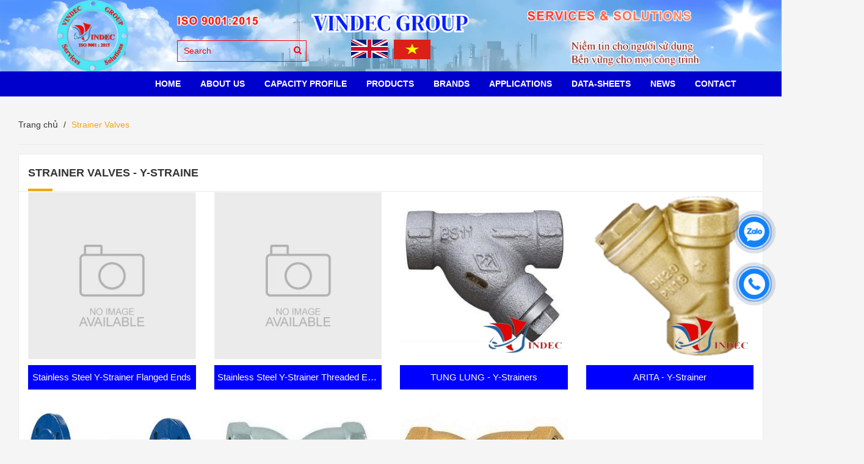

--- FILE ---
content_type: text/html; charset=utf-8
request_url: https://vindec.com.vn/strainer-valves
body_size: 8149
content:
<!DOCTYPE html>
<html lang="vi">
	<head>
		<!-- Google Tag Manager -->
<script>(function(w,d,s,l,i){w[l]=w[l]||[];w[l].push({'gtm.start':
new Date().getTime(),event:'gtm.js'});var f=d.getElementsByTagName(s)[0],
j=d.createElement(s),dl=l!='dataLayer'?'&l='+l:'';j.async=true;j.src=
'https://www.googletagmanager.com/gtm.js?id='+i+dl;f.parentNode.insertBefore(j,f);
})(window,document,'script','dataLayer','GTM-TQL9CX7C');</script>
<!-- End Google Tag Manager -->
		<!-- Google Tag Manager -->
		<script>(function(w,d,s,l,i){w[l]=w[l]||[];w[l].push({'gtm.start':
															  new Date().getTime(),event:'gtm.js'});var f=d.getElementsByTagName(s)[0],
	j=d.createElement(s),dl=l!='dataLayer'?'&l='+l:'';j.async=true;j.src=
		'https://www.googletagmanager.com/gtm.js?id='+i+dl;f.parentNode.insertBefore(j,f);
									})(window,document,'script','dataLayer','GTM-MPVDWWT8');</script>
		<!-- End Google Tag Manager -->
		<meta name="google-site-verification" content="sGlLe9M0iwuBqQ1eUUoiJg5Oj4FUeXJQQ_dyd09SJFU" />
		<meta charset="utf-8">
		<meta http-equiv="x-ua-compatible" content="ie=edge">
		<title>
			Strainer Valves - Y-Straine
			
			
		</title>
		<meta name="robots" content="noodp,index,follow" />
		
		<meta name="description" content="Strainer Valves - Y-Straine "/>
		

		<link rel="shortcut icon" href="//bizweb.dktcdn.net/100/370/341/themes/841790/assets/favicon.png?1764749939959" type="image/x-icon" />
		<meta name="viewport" content="width=device-width, initial-scale=1.0">
		<!-- Template Style -->

		<link rel="preload" as="style" type="text/css" href="//bizweb.dktcdn.net/100/370/341/themes/841790/assets/bootstrap.css?1764749939959">
		<link href="//bizweb.dktcdn.net/100/370/341/themes/841790/assets/bootstrap.css?1764749939959" rel="stylesheet" type="text/css" media="all" />

		<link rel="preload" as="style" type="text/css" href="//bizweb.dktcdn.net/100/370/341/themes/841790/assets/font-awesome.css?1764749939959">
		<link href="//bizweb.dktcdn.net/100/370/341/themes/841790/assets/font-awesome.css?1764749939959" rel="stylesheet" type="text/css" media="all" />

		<link rel="preload" as="style" type="text/css" href="//bizweb.dktcdn.net/100/370/341/themes/841790/assets/owl.theme.css?1764749939959">
		<link href="//bizweb.dktcdn.net/100/370/341/themes/841790/assets/owl.theme.css?1764749939959" rel="stylesheet" type="text/css" media="all" />

		<link rel="preload" as="style" type="text/css" href="//bizweb.dktcdn.net/100/370/341/themes/841790/assets/owl.carousel.css?1764749939959">
		<link href="//bizweb.dktcdn.net/100/370/341/themes/841790/assets/owl.carousel.css?1764749939959" rel="stylesheet" type="text/css" media="all" />

		<link rel="preload" as="style" type="text/css" href="//bizweb.dktcdn.net/100/370/341/themes/841790/assets/owl.transitions.css?1764749939959">
		<link href="//bizweb.dktcdn.net/100/370/341/themes/841790/assets/owl.transitions.css?1764749939959" rel="stylesheet" type="text/css" media="all" />

		<link rel="preload" as="style" type="text/css" href="//bizweb.dktcdn.net/100/370/341/themes/841790/assets/styles.css?1764749939959">
		<link href="//bizweb.dktcdn.net/100/370/341/themes/841790/assets/styles.css?1764749939959" rel="stylesheet" type="text/css" media="all" />

		<link rel="preload" as="style" type="text/css" href="//bizweb.dktcdn.net/100/370/341/themes/841790/assets/style-in.css?1764749939959">
		<link href="//bizweb.dktcdn.net/100/370/341/themes/841790/assets/style-in.css?1764749939959" rel="stylesheet" type="text/css" media="all" />

		<link rel="preload" as="style" type="text/css" href="//bizweb.dktcdn.net/100/370/341/themes/841790/assets/reponsive.css?1764749939959">
		<link href="//bizweb.dktcdn.net/100/370/341/themes/841790/assets/reponsive.css?1764749939959" rel="stylesheet" type="text/css" media="all" />
		<link href="//bizweb.dktcdn.net/100/370/341/themes/841790/assets/style-custome.scss.css?1764749939959" rel="stylesheet" type="text/css" media="all" />
		<link href="//bizweb.dktcdn.net/100/370/341/themes/841790/assets/jquery-simplyscroll.css?1764749939959" rel="stylesheet" type="text/css" media="all" />
		<link href="//bizweb.dktcdn.net/100/370/341/themes/841790/assets/jquery-simplyscroll-style.css?1764749939959" rel="stylesheet" type="text/css" media="all" />
		<link href="//bizweb.dktcdn.net/100/370/341/themes/841790/assets/fotorama.css?1764749939959" rel="stylesheet" type="text/css" media="all" />
		<link href="//bizweb.dktcdn.net/100/370/341/themes/841790/assets/fotorama-style.css?1764749939959" rel="stylesheet" type="text/css" media="all" />
		<link href="//bizweb.dktcdn.net/100/370/341/themes/841790/assets/animate-min.css?1764749939959" rel="stylesheet" type="text/css" media="all" />


		<script src="//bizweb.dktcdn.net/100/370/341/themes/841790/assets/js-jquery-210.js?1764749939959" type="text/javascript"></script>
		<script src="//bizweb.dktcdn.net/assets/themes_support/api.jquery.js" type="text/javascript"></script>
		<script src="//bizweb.dktcdn.net/assets/themes_support/option-selectors.js" type="text/javascript"></script>
		<script src="//bizweb.dktcdn.net/100/370/341/themes/841790/assets/bootstrap.min.js?1764749939959" type="text/javascript"></script>
		<script src="//bizweb.dktcdn.net/100/370/341/themes/841790/assets/owl.carousel.js?1764749939959" type="text/javascript"></script>
		<!-- Cdn Script -->



		
		
	<meta property="og:type" content="website">
	<meta property="og:title" content="Strainer Valves - Y-Straine">
	<meta property="og:image" content="http://bizweb.dktcdn.net/100/370/341/themes/841790/assets/logo.png?1764749939959">
	<meta property="og:image:secure_url" content="https://bizweb.dktcdn.net/100/370/341/themes/841790/assets/logo.png?1764749939959">
	
	
	<meta property="og:description" content="Strainer Valves - Y-Straine">
	

	<meta property="og:url" content="https://vindec.com.vn/strainer-valves">
	<meta property="og:site_name" content="Vindec Group">
		<!-- Font -->


		<script>
	var Bizweb = Bizweb || {};
	Bizweb.store = 'vindec1.mysapo.net';
	Bizweb.id = 370341;
	Bizweb.theme = {"id":841790,"name":"Vindec","role":"main"};
	Bizweb.template = 'collection';
	if(!Bizweb.fbEventId)  Bizweb.fbEventId = 'xxxxxxxx-xxxx-4xxx-yxxx-xxxxxxxxxxxx'.replace(/[xy]/g, function (c) {
	var r = Math.random() * 16 | 0, v = c == 'x' ? r : (r & 0x3 | 0x8);
				return v.toString(16);
			});		
</script>
<script>
	(function () {
		function asyncLoad() {
			var urls = ["https://google-shopping.sapoapps.vn/conversion-tracker/global-tag/3679.js?store=vindec1.mysapo.net","https://google-shopping.sapoapps.vn/conversion-tracker/event-tag/3679.js?store=vindec1.mysapo.net"];
			for (var i = 0; i < urls.length; i++) {
				var s = document.createElement('script');
				s.type = 'text/javascript';
				s.async = true;
				s.src = urls[i];
				var x = document.getElementsByTagName('script')[0];
				x.parentNode.insertBefore(s, x);
			}
		};
		window.attachEvent ? window.attachEvent('onload', asyncLoad) : window.addEventListener('load', asyncLoad, false);
	})();
</script>


<script>
	window.BizwebAnalytics = window.BizwebAnalytics || {};
	window.BizwebAnalytics.meta = window.BizwebAnalytics.meta || {};
	window.BizwebAnalytics.meta.currency = 'VND';
	window.BizwebAnalytics.tracking_url = '/s';

	var meta = {};
	
	
	for (var attr in meta) {
	window.BizwebAnalytics.meta[attr] = meta[attr];
	}
</script>

	
		<script src="/dist/js/stats.min.js?v=96f2ff2"></script>
	







<script>
	var eventsListenerScript = document.createElement('script');
	eventsListenerScript.async = true;
	
	eventsListenerScript.src = "/dist/js/store_events_listener.min.js?v=1b795e9";
	
	document.getElementsByTagName('head')[0].appendChild(eventsListenerScript);
</script>





			

		<!-- Bizweb Customer script -->
		
		


<script type="application/ld+json">
        {
        "@context": "http://schema.org",
        "@type": "BreadcrumbList",
        "itemListElement": 
        [
            {
                "@type": "ListItem",
                "position": 1,
                "item": 
                {
                  "@id": "https://vindec.com.vn",
                  "name": "Trang chủ"
                }
            },
      
        
      
      {
                "@type": "ListItem",
                "position": 2,
                "item": 
                {
                  "@id": "https://vindec.com.vn/strainer-valves",
                  "name": "Strainer Valves"
                }
            }
      
      
      
      
      
      
	  
	  
        ]
        }
</script>



		<!-- Google Tag Manager (noscript) -->
<noscript><iframe src="https://www.googletagmanager.com/ns.html?id=GTM-TQL9CX7C"
height="0" width="0" style="display:none;visibility:hidden"></iframe></noscript>
<!-- End Google Tag Manager (noscript) -->
		<!-- Google tag (gtag.js) -->
		<script async src="https://www.googletagmanager.com/gtag/js?id=AW-826165793"></script>
		<script>
			window.dataLayer = window.dataLayer || [];
			function gtag(){dataLayer.push(arguments);}
			gtag('js', new Date());

			gtag('config', 'AW-826165793');
		</script>

		<!-- Global site tag (gtag.js) - Google Ads: 826165793 -->
		<script async src="https://www.googletagmanager.com/gtag/js?id=AW-826165793"></script>
		<script>
			setTimeout(function() {
				window.dataLayer = window.dataLayer || [];
				function gtag(){dataLayer.push(arguments);}
				gtag('js', new Date());

				gtag('config', 'AW-826165793');
			}, 7000);
		</script>

		

	</head>
	<body class=" clscollection ">

		

		<header id="header">

	<div class="topbar hidden">
		<div class="container">
			<div class="row">
				<div class="col-md-6 col-sm-6 col-xs-12 pull-left">
					<ul class="account">
						
						<li><a href="/account/login"><i class="fa fa-user"></i> Đăng nhập</a></li>
						<li><a href="/account/register"><i class="fa fa-pencil"></i> Đăng ký</a></li>
						
					</ul>
				</div> 
				<div class="col-md-3 col-sm-4 col-xs-12 pull-right">

					
				</div>
			</div>
		</div>
	</div>	

	<div class="header-banner">
		<a href="/" title=""><img class="img-responsive" src="//bizweb.dktcdn.net/100/370/341/themes/841790/assets/bg-header.png?1764749939959" alt=""></a>
		<div class="container">
			<div class="topSearchForm pull-left">
				<form action="/search" method="get" id="formSearch">
					<input type="text" name="query" class="formSearch" placeholder="Search">
					<button type="submit" class="btnTopSearch">
						<i class="fa fa-search"></i>
					</button>
				</form>
			</div>
		</div>
		<ul class="flag-lst pull-right mobile">
			<li>
				<a href="https://vindec.com.vn/">
					<img class="img-flag img-responsive" src="//bizweb.dktcdn.net/100/370/341/themes/841790/assets/flag_icon-1.png?1764749939959"/>
				</a>
			</li>
			<li>
				<a href="https://vindec.vn/">
					<img class="img-flag img-responsive" src="//bizweb.dktcdn.net/100/370/341/themes/841790/assets/flag_icon-2.png?1764749939959"/>
				</a>
			</li>
		</ul>
	</div>
	<div class="header">
		<div class="container">
			<div class="col-md-3 col-sm-8 col-xs-6 logo hidden">
				<a href="/">
					<img src="//bizweb.dktcdn.net/100/370/341/themes/841790/assets/logo.png?1764749939959" alt="Vindec Group">
				</a>
			</div>
			<div class="col-md-12 hidden-sm hidden-xs">
				<div class="menuNav clearfix">
					<ul class="list-unstyled clearfix">
						
						
						<li class="first   subMenuLvl1  ">
							<a href="/">
								
								HOME
								
							</a>
							<ul>
								
							</ul>
							
						</li>
						
						
						
						<li class="  subMenuLvl1  ">
							<a href="/about-us">
								
								ABOUT US
								
							</a>
							<ul>
								
								
								<li class="first  ">
									<a href="/introduction">Introduction</a>
								</li>
								
								
								
								<li class=" ">
									<a href="/our-warehouse">Our Warehouse</a>
								</li>
								
								
								
								<li class=" ">
									<a href="/our-certificate">Our Certificate</a>
								</li>
								
								
								
								<li class=" ">
									<a href="/packaging-shipping">Packaging & Shipping</a>
								</li>
								
								
								
								<li class=" ">
									<a href="/our-market">Our Market</a>
								</li>
								
								
								
								<li class=" ">
									<a href="/our-advantage">Our Advantage</a>
								</li>
								
								
								
								<li class=" ">
									<a href="/our-quality">Our Quality</a>
								</li>
								
								
								
								<li class=" last ">
									<a href="/frequently-asked-questions">Frequently Asked Questions</a>
								</li>
								
								
							</ul>
							
						</li>
						
						
						
						<li class="  subMenuLvl1  ">
							<a href="javascript:;">
								
								Capacity profile
								
							</a>
							<ul>
								
								
								<li class="first  ">
									<a href="/our-office">Our Office</a>
								</li>
								
								
								
								<li class=" last ">
									<a href="/our-workshop">Our Workshop</a>
								</li>
								
								
							</ul>
							
						</li>
						
						
						
						<li class="  subMenuLvl1  has-mega">
							<a href="/collections/all">
								
								PRODUCTS
								
							</a>
<ul class="level1 mega">
</ul>
						</li>
						
						
						
						<li class="  subMenuLvl1  ">
							<a href="javascript:;">
								
								BRANDS
								
							</a>
							<ul>
								
								
								<li class="first  ">
									<a href="/vindec-vietnam">VINDEC - Vietnam</a>
								</li>
								
								
								
								<li class=" ">
									<a href="/teadit-austria">TEADIT - Austria</a>
								</li>
								
								
								
								<li class=" last  subMenuLvl2">
									<a href="/ferolite-india">FEROLITE - India</a>
									<ul>
										
										<li class="first  ">
											<a href="/ferolite-gland-packing">Gland Packing FEROLITE</a>
											
										</li>
										
										<li class=" last ">
											<a href="/ferolite-non-asbestos-gasket-sheet">Non Asbestos Gasket Sheet FEROLITE</a>
											
										</li>
										
									</ul>
								</li>
								
								
							</ul>
							
						</li>
						
						
						
						<li class=" ">
							<a href="/industries">Applications</a>
						</li>
						
						
						
						<li class="  subMenuLvl1  ">
							<a href="javascript:;">
								
								Data-sheets
								
							</a>
							<ul>
								
								
								<li class="first  ">
									<a href="/spiral-wound-gasket-tables">Spiral Wound Gasket Tables</a>
								</li>
								
								
								
								<li class=" last ">
									<a href="/standard-flange-gasket-tables">Standard Flange Gasket Tables</a>
								</li>
								
								
							</ul>
							
						</li>
						
						
						
						<li class=" ">
							<a href="/tin-tuc">News</a>
						</li>
						
						
						
						<li class=" last ">
							<a href="/contact">CONTACT</a>
						</li>
						
						
					</ul>
					<div class="topSearchForm pull-left hidden">
						<form action="/search" method="get" id="formSearch">
							<input type="text" name="query" class="formSearch" placeholder="Tìm kiếm sản phẩm">
							<button type="submit" class="btnTopSearch">
								<i class="fa fa-search"></i>
							</button>
						</form>
					</div>

				</div>



			</div>
			
			<div class="hidden-lg hidden-md col-sm-1 col-xs-1 menubtnpadding">
				<a href="javacsript:void(0);" title="Menu" id="menuBtn"><img src="//bizweb.dktcdn.net/100/370/341/themes/841790/assets/iconmenu.png?1764749939959"></a>
			</div>
		</div>
		<div class="mobileNav" style="display: none;">
			<div class="container">
				<ul class="list-unstyled">
					
					
					<li class="first   subMenuLvl1">
						<a href="/">HOME</a>
						
						
					</li>
					
					
					
					<li class="  subMenuLvl1">
						<a href="/about-us">ABOUT US</a>
						
						
						<em>+</em>
						<ul style="display: none;">
							
							
							<li class="first  ">
								<a href="/introduction">Introduction</a>
							</li>
							
							
							
							<li class=" ">
								<a href="/our-warehouse">Our Warehouse</a>
							</li>
							
							
							
							<li class=" ">
								<a href="/our-certificate">Our Certificate</a>
							</li>
							
							
							
							<li class=" ">
								<a href="/packaging-shipping">Packaging & Shipping</a>
							</li>
							
							
							
							<li class=" ">
								<a href="/our-market">Our Market</a>
							</li>
							
							
							
							<li class=" ">
								<a href="/our-advantage">Our Advantage</a>
							</li>
							
							
							
							<li class=" ">
								<a href="/our-quality">Our Quality</a>
							</li>
							
							
							
							<li class=" last ">
								<a href="/frequently-asked-questions">Frequently Asked Questions</a>
							</li>
							
							
						</ul>
						
					</li>
					
					
					
					<li class="  subMenuLvl1">
						<a href="javascript:;">Capacity profile</a>
						
						
						<em>+</em>
						<ul style="display: none;">
							
							
							<li class="first  ">
								<a href="/our-office">Our Office</a>
							</li>
							
							
							
							<li class=" last ">
								<a href="/our-workshop">Our Workshop</a>
							</li>
							
							
						</ul>
						
					</li>
					
					
					
					<li class="  subMenuLvl1">
						<a href="/collections/all">PRODUCTS</a>
						
						
					</li>
					
					
					
					<li class="  subMenuLvl1">
						<a href="javascript:;">BRANDS</a>
						
						
						<em>+</em>
						<ul style="display: none;">
							
							
							<li class="first  ">
								<a href="/vindec-vietnam">VINDEC - Vietnam</a>
							</li>
							
							
							
							<li class=" ">
								<a href="/teadit-austria">TEADIT - Austria</a>
							</li>
							
							
							
							<li class=" last  subMenuLvl2">
								<a href="/ferolite-india">FEROLITE - India</a>
								<ul style="display: none;">
									
									<li class="first  ">
										<a href="/ferolite-gland-packing">Gland Packing FEROLITE</a>
									</li>
									
									<li class=" last ">
										<a href="/ferolite-non-asbestos-gasket-sheet">Non Asbestos Gasket Sheet FEROLITE</a>
									</li>
									
								</ul>
							</li>
							
							
						</ul>
						
					</li>
					
					
					
					<li class=" ">
						<a href="/industries">Applications</a>
					</li>
					
					
					
					<li class="  subMenuLvl1">
						<a href="javascript:;">Data-sheets</a>
						
						
						<em>+</em>
						<ul style="display: none;">
							
							
							<li class="first  ">
								<a href="/spiral-wound-gasket-tables">Spiral Wound Gasket Tables</a>
							</li>
							
							
							
							<li class=" last ">
								<a href="/standard-flange-gasket-tables">Standard Flange Gasket Tables</a>
							</li>
							
							
						</ul>
						
					</li>
					
					
					
					<li class=" ">
						<a href="/tin-tuc">News</a>
					</li>
					
					
					
					<li class=" last ">
						<a href="/contact">CONTACT</a>
					</li>
					
					
				</ul>
				<div class="topSearchForm pull-left">
					<form action="/search" method="get" id="formSearch">
						<input type="text" name="query" class="formSearch" placeholder="Tìm kiếm sản phẩm">
						<button type="submit" class="btnTopSearch">
							<i class="fa fa-search"></i>
						</button>
					</form>
				</div>
			</div>
		</div>
		<ul class="flag-lst pull-right hidden-md hidden-lg">
			<li>
				<a href="https://vindec.com.vn/">
					<img class="img-flag img-responsive" src="//bizweb.dktcdn.net/100/370/341/themes/841790/assets/flag_icon-1.png?1764749939959"/>
				</a>
			</li>
			<li>
				<a href="https://vindec.vn/">
					<img class="img-flag img-responsive" src="//bizweb.dktcdn.net/100/370/341/themes/841790/assets/flag_icon-2.png?1764749939959"/>
				</a>
			</li>
		</ul>
	</div>
</header>

<script>	
	$("document").ready(function($){
		var nav = $('.header');

		$(window).scroll(function () {
			if ($(this).scrollTop() > 125) {
				nav.addClass("f-nav");
			} else {
				nav.removeClass("f-nav");
			}
		});
	});
</script>

		<section id="mainWrap">
			<div class="breadwrap">
	<div class="container">
		<ol class="breadcrumb">
			<li><a href="/">Trang chủ</a></li>
			<!-- blog -->
			
			<li class="active breadcrumb-title">Strainer Valves</li>
			
			<!-- current_tags -->
			
		</ol>
	</div>
</div>
<div class="topContent">

	<div class="list-cate">
		<div class="container">
			<div class="row">
				
				
				
				
			</div>
		</div>
	</div>

	<div class="container">
		<div class="row">
			<div class="col-md-12 col-sm-12 col-xs-12">
				
				
				
				<!--Content sequence detect for searching bots-->
				
					
				<!--end-->
				<div id="productGrid">
					<div class="mTitle">
						<h2>Strainer Valves - Y-Straine</h2>
					</div>

					<div class="productGrid clearfix">
						
						
						
						
						
						
						
						
						<div class="col-md-3 col-sm-6 col-xs-6">
							<form action="/cart/add" method="post" class="clearfix">
								<div class="featuredImg">
									<a href="/stainless-steel-y-strainer-flanged-ends">
										<img src="//bizweb.dktcdn.net/thumb/grande/assets/themes_support/noimage.gif" alt="Stainless Steel Y-Strainer Flanged Ends">
									</a>
								</div>
								<div class="prodInfo">
									<h2><a href="/stainless-steel-y-strainer-flanged-ends" title="Stainless Steel Y-Strainer Flanged Ends">Stainless Steel Y-Strainer Flanged Ends</a></h2>
									<div class="priceBox hidden">
										
										<span class="specialPrice">1.400.000₫</span>
										
									</div>
									<div class="actionBox hidden">
										
										
										<input type="hidden" name="variantId" value="51038199" />
										<button type="submit" class="btn addToCart ">
											<i class="fa fa-shopping-cart"></i> Mua hàng
										</button>
										
									</div>
								</div>
							</form>
						</div>
						
						
						
						
						
						
						
						
						
						
						<div class="col-md-3 col-sm-6 col-xs-6">
							<form action="/cart/add" method="post" class="clearfix">
								<div class="featuredImg">
									<a href="/stainless-steel-y-strainer-threaded-ends">
										<img src="//bizweb.dktcdn.net/thumb/grande/assets/themes_support/noimage.gif" alt="Stainless Steel Y-Strainer Threaded Ends">
									</a>
								</div>
								<div class="prodInfo">
									<h2><a href="/stainless-steel-y-strainer-threaded-ends" title="Stainless Steel Y-Strainer Threaded Ends">Stainless Steel Y-Strainer Threaded Ends</a></h2>
									<div class="priceBox hidden">
										
										<span class="specialPrice">5.000₫</span>
										<span class="oldPrice">6.000₫</span>
										
									</div>
									<div class="actionBox hidden">
										
										
										<input type="hidden" name="variantId" value="51038193" />
										<button type="submit" class="btn addToCart ">
											<i class="fa fa-shopping-cart"></i> Mua hàng
										</button>
										
									</div>
								</div>
							</form>
						</div>
						
						
						
						
						
						
						
						
						<div class="col-md-3 col-sm-6 col-xs-6">
							<form action="/cart/add" method="post" class="clearfix">
								<div class="featuredImg">
									<a href="/tung-lung-y-strainers">
										<img src="//bizweb.dktcdn.net/thumb/grande/100/370/341/products/tl-37-7916bac9-bc0b-4114-8c41-bc3e4e50e9b9.png?v=1631270872920" alt="TUNG LUNG - Y-Strainers">
									</a>
								</div>
								<div class="prodInfo">
									<h2><a href="/tung-lung-y-strainers" title="TUNG LUNG - Y-Strainers">TUNG LUNG - Y-Strainers</a></h2>
									<div class="priceBox hidden">
										
										<span class="specialPrice">457.000₫</span>
										
									</div>
									<div class="actionBox hidden">
										
										
										<input type="hidden" name="variantId" value="51037988" />
										<button type="submit" class="btn addToCart ">
											<i class="fa fa-shopping-cart"></i> Mua hàng
										</button>
										
									</div>
								</div>
							</form>
						</div>
						
						
						
						
						
						
						
						
						<div class="col-md-3 col-sm-6 col-xs-6">
							<form action="/cart/add" method="post" class="clearfix">
								<div class="featuredImg">
									<a href="/arita-y-strainer">
										<img src="//bizweb.dktcdn.net/thumb/grande/100/370/341/products/brys-b79a3882-aa9e-4708-b05e-d49b3d664c99.png?v=1663662949170" alt="ARITA - Y-Strainer">
									</a>
								</div>
								<div class="prodInfo">
									<h2><a href="/arita-y-strainer" title="ARITA - Y-Strainer">ARITA - Y-Strainer</a></h2>
									<div class="priceBox hidden">
										
										<span class="specialPrice">165.000₫</span>
										
									</div>
									<div class="actionBox hidden">
										
										
										<input type="hidden" name="variantId" value="51037849" />
										<button type="submit" class="btn addToCart ">
											<i class="fa fa-shopping-cart"></i> Mua hàng
										</button>
										
									</div>
								</div>
							</form>
						</div>
						
						
						
						
						
						
						
						
						<div class="col-md-3 col-sm-6 col-xs-6">
							<form action="/cart/add" method="post" class="clearfix">
								<div class="featuredImg">
									<a href="/ksb-y-strainers">
										<img src="//bizweb.dktcdn.net/thumb/grande/100/370/341/products/van-loc-chu-y-gang-mat-bich-pn16-ksb-boa-s.png?v=1663831965873" alt="KSB - Y-Strainers">
									</a>
								</div>
								<div class="prodInfo">
									<h2><a href="/ksb-y-strainers" title="KSB - Y-Strainers">KSB - Y-Strainers</a></h2>
									<div class="priceBox hidden">
										
										<span class="specialPrice">1.300.000₫</span>
										
									</div>
									<div class="actionBox hidden">
										
										
										<input type="hidden" name="variantId" value="51037554" />
										<button type="submit" class="btn addToCart ">
											<i class="fa fa-shopping-cart"></i> Mua hàng
										</button>
										
									</div>
								</div>
							</form>
						</div>
						
						
						
						
						
						
						
						
						<div class="col-md-3 col-sm-6 col-xs-6">
							<form action="/cart/add" method="post" class="clearfix">
								<div class="featuredImg">
									<a href="/yoshitake-y-strainer">
										<img src="//bizweb.dktcdn.net/thumb/grande/100/370/341/products/yoshitake-sy-5.jpg?v=1663425976657" alt="YOSHITAKE - Y-Strainer">
									</a>
								</div>
								<div class="prodInfo">
									<h2><a href="/yoshitake-y-strainer" title="YOSHITAKE - Y-Strainer">YOSHITAKE - Y-Strainer</a></h2>
									<div class="priceBox hidden">
										
										<span class="specialPrice">1.454.000₫</span>
										
									</div>
									<div class="actionBox hidden">
										
										
										<input type="hidden" name="variantId" value="51037315" />
										<button type="submit" class="btn addToCart ">
											<i class="fa fa-shopping-cart"></i> Mua hàng
										</button>
										
									</div>
								</div>
							</form>
						</div>
						
						
						
						
						
						
						
						
						<div class="col-md-3 col-sm-6 col-xs-6">
							<form action="/cart/add" method="post" class="clearfix">
								<div class="featuredImg">
									<a href="/kitz-y-strainer">
										<img src="//bizweb.dktcdn.net/thumb/grande/100/370/341/products/kitz-fig-y.jpg?v=1631270476627" alt="KITZ - Y-Strainer">
									</a>
								</div>
								<div class="prodInfo">
									<h2><a href="/kitz-y-strainer" title="KITZ - Y-Strainer">KITZ - Y-Strainer</a></h2>
									<div class="priceBox hidden">
										
										<span class="specialPrice">135.000₫</span>
										
									</div>
									<div class="actionBox hidden">
										
										
										<input type="hidden" name="variantId" value="51037270" />
										<button type="submit" class="btn addToCart ">
											<i class="fa fa-shopping-cart"></i> Mua hàng
										</button>
										
									</div>
								</div>
							</form>
						</div>
						
						<div class="col-md-12 col-sm-12 col-xs-12 col-desc">
							<div class="rte rte-collection">

								<div class="rte-incollection none-ex">
									<h2><span style="color:#0000ff;"><span style="font-size:16px;"><strong>What&nbsp;is A Y-Strainer ?</strong></span></span></h2>
<h2><font color="#0000ff"><span style="font-size:16px"><b>Technical Y Straner</b></span></font></h2>
<p style="margin-left:40px">- Body Y strainer:&nbsp;SUS304 /&nbsp;SUS316, Cast iron, Cast steel, plastic,&nbsp;ASTM A105, ASTM A182 LF2, ASTM A182&nbsp;F11</p>
<p style="margin-left:40px">- Materials of&nbsp;strainer: SUS304 /&nbsp;SUS316, Cast iron, Cast steel, plastic</p>
<p style="margin-left:40px">- Connections ends of&nbsp;&nbsp;Y strainer: Screwed ends (BS - NPT)&nbsp;, Flanged ends:&nbsp;JIS, BS,DIN, &nbsp;ANSI</p>
<p style="margin-left:40px">- Size of&nbsp;strainer: DN8, DN10, DN15, Dn20, DN25, DN32, DN40, DN50, DN65, DN80, DN100, DN125, DN150, DN200, DN250, DN300, DN400…</p>
<p style="margin-left:40px">- Pressure range of strainer: 10kgf/cm2, 16kgf/cm2, 20kgf/cm2, 25kgf/cm2, 40kgf/cm2</p>
<p style="margin-left:40px">- Temperature range of straine : up to 450 Deg. C</p>
<p style="margin-left:40px">- Actuator&nbsp;: Self-Acting</p>
<p style="margin-left:40px">- Types of straine : Y-strainer,&nbsp;basket strainer</p>
<p style="margin-left:40px">- Brands: King gate,&nbsp;Joeun,&nbsp;Arita, Kitz, Samwoo, Yoshitake</p>
<p style="margin-left:40px">- Origin: China, Taiwan, Japan, Malaysia, Korea, Germany,&nbsp;USA, EU</p>
<h2><font color="#0000ff"><span style="font-size: 16px;"><b>Structure&nbsp;of</b></span></font><span style="color:#0000ff;"><span style="font-size:16px;"><strong>&nbsp;Y-Strainer</strong></span></span></h2>
<h2><span style="color:#0000ff;"><span style="font-size:16px;"><b>Operation&nbsp;of</b><strong>&nbsp;Y-Strainer</strong></span></span></h2>
<p style="text-align: center;"><img alt="nguyen y hoat dong loc y" data-thumb="original" original-height="281" original-width="600" src="//bizweb.dktcdn.net/100/370/341/files/nguyen-ly-hoat-dong-loc-y-dc9db051-cae6-44a5-acd0-f3033e96f401.gif?v=1640597156484" style="width: 747px; height: 350px;" /></p>
<h2><font color="#0000ff"><span style="font-size: 16px;"><b>Types&nbsp;of&nbsp;</b></span></font><span style="color:#0000ff;"><span style="font-size:16px;"><strong>Strainers</strong></span></span></h2>
<p><span style="color:#ff0000;"><strong>• Materials&nbsp;</strong><span style="font-size:16px"><b>of&nbsp;</b><strong>Strainers</strong></span></span></p>
<p style="margin-left: 40px;"><strong>- Cats&nbsp;Iron / Ductile&nbsp;Iron Y Strainers</strong></p>
<p style="margin-left: 40px;"><strong>- Bronze / Brass Y&nbsp;Strainers</strong></p>
<p style="margin-left: 40px;"><strong>- Stainless Steel Y Strainers</strong></p>
<p style="margin-left: 40px;"><font color="#000000"><span style="font-size: 14px;"><b>- Cast Steel Y Strainer</b></span></font></p>
<p><span style="color:#ff0000;"><strong>• Connection Ends&nbsp;</strong><b>of Y&nbsp;</b><strong>Strainers</strong></span></p>
<p style="margin-left: 40px;"><strong>- Y&nbsp;Strainer Threaded Ends</strong></p>
<p style="margin-left: 40px;"><strong>- Y&nbsp;Strainer Flanged&nbsp;Ends</strong></p>
<p style="margin-left: 40px;"><strong>- Y&nbsp;Strainer&nbsp;Butt Welding Ends</strong></p>
								</div>

							</div>
						</div>
					</div>
				</div>
				
				
				
			</div>
		</div>
	</div>
</div>


<script>
	var moreless = $('.rte-incollection')
	$('.showmoreless').on('click', function(){
		if($(this).hasClass('more')) {
			$(this).removeClass('more').addClass('less');
			moreless.removeClass('none-ex').addClass('expad');
			$(this).find('p').html('<img data-thumb="original" src="//bizweb.dktcdn.net/100/370/341/themes/841790/assets/dropup.png?1764749939959"><br>Thu gọn ');
								   }else {
								   $(this).removeClass('less').addClass('more');
			$(this).find('p').html('Xem thêm <br><img data-thumb="original" src="//bizweb.dktcdn.net/100/370/341/themes/841790/assets/dropdown.png?1764749939959">');
								   moreless.addClass('none-ex').removeClass('expad');
			$('html, body').animate({
				scrollTop: $('#productGrid').offset().top
			}, 500);
		}
	})
</script>
		</section>

		<script src="https://cdnjs.cloudflare.com/ajax/libs/lazysizes/5.2.0/lazysizes.min.js"></script>

		<link rel="preload" as="style" type="text/css" href="https://maxcdn.bootstrapcdn.com/font-awesome/4.7.0/css/font-awesome.min.css" onload="this.rel='stylesheet'" />
<footer id="footer">
	
	<div class="in-partner">
		<div class="bottomProduct">
			<div class="container">				
				<div class="bottomProd3">
					<div class="mTitle">
						<h2>VINDEC GROUP: SẢN XUẤT GIA CÔNG GIOĂNG LÀM KÍN</h2>
					</div>
					<div class="customOwlNav hidden-xs">
						<a class="owlbtn prev"><i class="fa fa-angle-left"></i></a>
						<a class="owlbtn next"><i class="fa fa-angle-right"></i></a>
					</div>	
					<div class="bottomProdContent3">
						
						<div class="bottomItemProd clearfix">
							<a href="https://vindec.vn/nha-may-chung-toi">
								<img class="img-responsive img-partner" src="//bizweb.dktcdn.net/100/370/341/themes/841790/assets/partner_1.png?1764749939959">
							</a>
						</div>
						
						
						<div class="bottomItemProd clearfix">
							<a href="https://vindec.vn/nha-may-chung-toi">
								<img class="img-responsive img-partner" src="//bizweb.dktcdn.net/100/370/341/themes/841790/assets/partner_2.png?1764749939959">
							</a>
						</div>
						
						
						<div class="bottomItemProd clearfix">
							<a href="https://vindec.vn/nha-may-chung-toi">
								<img class="img-responsive img-partner" src="//bizweb.dktcdn.net/100/370/341/themes/841790/assets/partner_3.png?1764749939959">
							</a>
						</div>
						
						
						<div class="bottomItemProd clearfix">
							<a href="https://vindec.vn/nha-may-chung-toi">
								<img class="img-responsive img-partner" src="//bizweb.dktcdn.net/100/370/341/themes/841790/assets/partner_4.png?1764749939959">
							</a>
						</div>
						
						
						<div class="bottomItemProd clearfix">
							<a href="https://vindec.vn/nha-may-chung-toi">
								<img class="img-responsive img-partner" src="//bizweb.dktcdn.net/100/370/341/themes/841790/assets/partner_5.png?1764749939959">
							</a>
						</div>
						
						
						<div class="bottomItemProd clearfix">
							<a href="https://vindec.vn/nha-may-chung-toi">
								<img class="img-responsive img-partner" src="//bizweb.dktcdn.net/100/370/341/themes/841790/assets/partner_6.png?1764749939959">
							</a>
						</div>
						
						
						<div class="bottomItemProd clearfix">
							<a href="https://vindec.vn/nha-may-chung-toi">
								<img class="img-responsive img-partner" src="//bizweb.dktcdn.net/100/370/341/themes/841790/assets/partner_7.png?1764749939959">
							</a>
						</div>
						
						
						<div class="bottomItemProd clearfix">
							<a href="https://vindec.vn/nha-may-chung-toi">
								<img class="img-responsive img-partner" src="//bizweb.dktcdn.net/100/370/341/themes/841790/assets/partner_8.png?1764749939959">
							</a>
						</div>
						
						
						<div class="bottomItemProd clearfix">
							<a href="https://vindec.vn/nha-may-chung-toi">
								<img class="img-responsive img-partner" src="//bizweb.dktcdn.net/100/370/341/themes/841790/assets/partner_9.png?1764749939959">
							</a>
						</div>
						

						
						<div class="bottomItemProd clearfix">
							<a href="https://vindec.vn/nha-may-chung-toi">
								<img class="img-responsive img-partner" src="//bizweb.dktcdn.net/100/370/341/themes/841790/assets/partner_10.png?1764749939959">
							</a>
						</div>
						

						
						<div class="bottomItemProd clearfix">
							<a href="https://vindec.vn/nha-may-chung-toi">
								<img class="img-responsive img-partner" src="//bizweb.dktcdn.net/100/370/341/themes/841790/assets/partner_11.png?1764749939959">
							</a>
						</div>
						

						
						<div class="bottomItemProd clearfix">
							<a href="https://vindec.vn/nha-may-chung-toi">
								<img class="img-responsive img-partner" src="//bizweb.dktcdn.net/100/370/341/themes/841790/assets/partner_12.png?1764749939959">
							</a>
						</div>
						

						

						

						
					</div>
				</div>
			</div>
		</div>
	</div>
	
	<div class="topFooLink hidden">
		<div class="container">
			<ul class="fooLinkCt">
				
			</ul>
		</div>
	</div>
	<div class="mainFooter">
		<div class="container">	
			<div class="row">
				<div class="col-lg-5 col-md-5 col-sm-12 col-xs-12">
					<div class="fooOne">
						<p class="logoft hidden">
							<a href="/"><img src="//bizweb.dktcdn.net/100/370/341/themes/841790/assets/logo_footer.png?1764749939959" alt="Vindec Group"/></a>
						</p>

						<h2><font color="red">VINDEC GROUP</font></h2>
						<ul class="foolist">
							<li class="clearfix">
								<i class="fa fa-map-marker"></i>
								<span><b>FACTORY:</b> Lot A2-CN1, CN5 Street, Tu Liem Industrial Park, Bac Tu Liem Dist., Ha Noi City, Viet Nam.</span>
							</li>
							<li class="clearfix">
								<i class="fa fa-phone"></i>
								<span><b>Tel:</b> <a href="tel:024 6666 6667">024 6666 6667</a></span>
							</li>
							
							<li class="clearfix">
								<i class="fa fa-envelope"></i>
								<span><b>Email:</b> <a href="mailto:info@vindec.vn">info@vindec.vn</a></span>
							</li>
							<li class="clearfix">
								<i class="fa fa-building"></i>
								<span><b>Tax code: 0106335951</b></span>
							</li>
						</ul>
						
						<div class="d-flex" style="display:flex;">
							<p class="more">
							<img src="//bizweb.dktcdn.net/100/370/341/themes/841790/assets/qr.png?1764749939959" alt="QR" style="width:100px"/>
							
						</p>
						</div>
					</div>
				</div>
				<div class="col-lg-3 col-md-3 col-sm-12 col-xs-12">
					<div class="fooTwo">
						<div class="fooTitle">
							<h2>CHÍNH SÁCH - QUY ĐỊNH</h2>
						</div>
						<ul class="fooTwoList">
							
						</ul>
						<p class="social">
							<a href="https://www.facebook.com/VindecGroup"><i class="fa fa-facebook"></i></a>
							<a href=""><i class="fa fa-twitter"></i></a>
							<a href="https://www.youtube.com/@VINDEC-Group"><i class="fa fa-youtube"></i></a>
						</p>
					</div>
				</div>
				<div class="col-lg-4 col-md-4 col-sm-12 col-xs-12">
					<div class="fooTwo">
						<div class="fooTitle">
							<h2>Fanpage Facebook</h2>
						</div>
						<div class="facebook" style="overflow:hidden;clear:left;padding-top: 8px">
							<div class="fb-page" 
								 data-href="https://www.facebook.com/VindecGroup" 
								 data-tabs="" 
								 data-width="" 
								 data-height="" 
								 data-small-header="false" 
								 data-adapt-container-width="true" 
								 data-hide-cover="false" 
								 data-show-facepile="true">
								<blockquote cite="https://www.facebook.com/VindecGroup" 
											class="fb-xfbml-parse-ignore">
									<a href="https://www.facebook.com/VindecGroup" rel="nofollow">Facebook</a>
								</blockquote>
							</div>
						</div>
					</div> 
				</div>
			</div>		
		</div>
		<div class="copyright">
		<p>
			<a href="/" title="<b>Copyright © VINDEC GROUP: Established in 2013</b>"><b>Copyright © VINDEC GROUP: Established in 2013</b></a>
		</p>
	    </div>
	</div>
</footer>
		
		
<a class="btn-zalo btn-frame text-decoration-none" target="_blank" href="https://zalo.me/0918097968">
	<div class="animated infinite zoomIn kenit-alo-circle"></div>
	<div class="animated infinite pulse kenit-alo-circle-fill"></div>
	<i><img src="//bizweb.dktcdn.net/100/370/341/themes/841790/assets/zl.png?1764749939959" alt="Zalo"></i>
</a>


<a class="btn-phone btn-frame text-decoration-none" href="tel:0918097968">
	<div class="animated infinite zoomIn kenit-alo-circle"></div>
	<div class="animated infinite pulse kenit-alo-circle-fill"></div>
	<i><img src="//bizweb.dktcdn.net/100/370/341/themes/841790/assets/hl.png?1764749939959" alt="Hotline"></i>
</a>


<style>
	/* Blink */
	.blink{-webkit-animation-name:blink;-webkit-animation-duration:1s;-webkit-animation-timing-function:linear;-webkit-animation-iteration-count:infinite;-moz-animation-name:blink;-moz-animation-duration:1s;-moz-animation-timing-function:linear;-moz-animation-iteration-count:infinite;animation-name:blink;animation-duration:1s;animation-timing-function:linear;animation-iteration-count:infinite;}
	@-moz-keyframes blink{
		0%{opacity:1.0;}
		50%{opacity:0.0;}
		100%{opacity:1.0;}
	}
	@-webkit-keyframes blink{
		0%{opacity:1.0;}
		50%{opacity:0.0;}
		100%{opacity:1.0;}
	}
	@keyframes blink{
		0%{opacity:1.0;}
		50%{opacity:0.0;}
		100%{opacity:1.0;}
	}

	/* Button Frame */
	.btn-frame{display:block;width:50px;height:50px;position:fixed;right:20px;z-index:10;cursor:pointer;}
	.btn-frame i{display:flex;display:-ms-flex;justify-content:center;align-items:center;-ms-flex-align:center;width:50px;height:50px;border-radius:50%;background:#1182FC;position:relative;z-index:1;}
	.btn-frame i img{vertical-align:middle;width:70%;}
	.btn-frame .animated.infinite{animation-iteration-count:infinite;}
	.btn-frame .kenit-alo-circle{width:60px;height:60px;top:-5px;right:-5px;position:absolute;background-color:transparent;-webkit-border-radius:100%;-moz-border-radius:100%;border-radius:100%;border:2px solid rgba(7,41,103,0.8);opacity:.1;border-color:#1182FC;opacity:.5;}
	.btn-frame .zoomIn{animation-name:zoomIn;}
	.btn-frame .animated{animation-duration:1s;animation-fill-mode:both;}
	.btn-frame .kenit-alo-circle-fill{width:70px;height:70px;top:-10px;right:-10px;position:absolute;-webkit-transition:all 0.2s ease-in-out;-moz-transition:all 0.2s ease-in-out;-ms-transition:all 0.2s ease-in-out;-o-transition:all 0.2s ease-in-out;transition:all 0.2s ease-in-out;-webkit-border-radius:100%;-moz-border-radius:100%;border-radius:100%;border:2px solid transparent;-webkit-transition:all .5s;-moz-transition:all .5s;-o-transition:all .5s;transition:all .5s;background-color:rgba(7,41,103,0.35);opacity:.4;}
	.btn-frame .pulse{animation-name:pulse;}

	/* Zalo */
	.btn-zalo{bottom:315px;}

	/* Phone */
	.btn-phone{bottom:230px;}
</style>
		<script src="//bizweb.dktcdn.net/100/370/341/themes/841790/assets/jquery-simplyscroll.js?1764749939959" type="text/javascript"></script>
		<script src="//bizweb.dktcdn.net/100/370/341/themes/841790/assets/fotorama.js?1764749939959" type="text/javascript"></script>
		<script src="//bizweb.dktcdn.net/100/370/341/themes/841790/assets/script.js?1764749939959" type="text/javascript"></script>
		

		<script>
			setTimeout(function (){
				window.fbAsyncInit = function() {
					FB.init({
						xfbml            : true,
						version          : 'v4.0'
					});
				};
				(function(d, s, id) {
					var js, fjs = d.getElementsByTagName(s)[0];
					if (d.getElementById(id)) return;
					js = d.createElement(s); js.id = id;
					js.src = 'https://connect.facebook.net/vi_VN/sdk/xfbml.customerchat.js';
					fjs.parentNode.insertBefore(js, fjs);
				}(document, 'script', 'facebook-jssdk'));
			}, 4000);
		</script>
	</body>
</html>

--- FILE ---
content_type: text/css
request_url: https://bizweb.dktcdn.net/100/370/341/themes/841790/assets/styles.css?1764749939959
body_size: 11237
content:
.homeSlide img {
	margin: 0 auto;
}
/* Reset ================================================================================= */
*{
	padding: 0px;
	margin: 0px;
}
/* HTML5 display-role reset for older browsers */
article, aside, details, figcaption, figure, 
footer, header, hgroup, menu, nav, section {
	display: block;
}
body {
	line-height: 1.4; 
}
ol, ul {
	list-style: none;
	margin-bottom: 0px;
}
blockquote, q {
	quotes: none;
}
blockquote:before, blockquote:after,
q:before, q:after {
	content: '';
	content: none;
}
table {
	border-collapse: collapse;
	border-spacing: 0;
	text-align: center;
	margin-bottom: 10px;
}
img {
	max-width: 100%;
	width: auto;
	height: auto;
	border:0;
	vertical-align:top
}
/* Lists */
body { 
	color: #333; 
	font-family: 'Roboto', Arial, sans-serif;
	font-weight: 400; 
	font-size: 14px; 
	text-align: left; 
	background: #f5f5f5;
}
@media(min-width: 768px){
	body.support-fix{ 
		margin-bottom: 23px;
	}
}
a { 
	text-decoration: none; 
}
a:hover {	
	color: #efa70d;
	text-decoration:none;
}
a:focus, a:active { 
	outline:none; 
	text-decoration:none;
}
button,button:focus{ 
	outline:none !important; 
}
@media (min-width: 992px) {
	.container {
		padding: 0px;
	}
	.noPadding {
		padding: 0px;
	}
}
#mainWrap {
	margin-bottom: 20px;	
}
.required {
	color: #cc0000;	
}
.pageContent .std {
	line-height: 1.8;	
}
/* START STYLES ============================== */
/* HEADER ============== */
/* Topbar */
.topbar {
	min-height: 40px;
	line-height: 40px;
	background: #efa70d;	
}
.topbar ul li {
	float: left;
	position: relative;
	color: #fff;
}
.topbar ul li:nth-child(1):after {	
	content:'';
	width: 1px;
	height: 12px;
	display: block;
	position: absolute;
	background: #ffcf69;
	top: 13px;
	right: 0px;
}
.topbar ul li i {
	line-height:40px;
	color: #fff;
	margin-top: -2px;
}
.topbar ul li.tsocial {
	width: 35px;
	text-align: center;
} 
.account li {
	padding: 0 20px;
}
.account li a {
	color: #fff;
}
.account li:hover a {
	text-decoration: underline;
}
.topbar ul li:hover i,
.topbar ul.account li:hover a {
	color: #fff;
}
.topbar ul.account a.logout:hover {
	text-decoration: underline;	
}
#formSearch {
	position: relative;
	width: 100%;
}
#formSearch input {
	width: 100%;
	background: transparent;
	padding: 0 30px 0 10px;
	border: 0px;
	color: #fff;
	outline: 0px;
}
#formSearch button {
	position: absolute;
	top: 0px;
	right: 0px;
	background: transparent;
	line-height: 40px;
	border: 0px;
	outline: 0px;
	padding: 0px;
	display: block;
	width: 30px;
}
#formSearch button i {
	line-height: 40px;
	color: #fff;
	display: block;
}
::-webkit-input-placeholder {
	color: #fff;  
}
/* header */
.header {
	background: #0000CC;

}
.logo a {
	display: inline-block;
	padding-top: 10px 0px;;
}
.menuNav > ul {
	margin-top: 0px;
	text-align: center;
	display:inline-block;
}
.menuNav > ul > li {
	display: inline-block;
	position: relative;
	padding: 11px 14px;
	vertical-align: top;
}
.menuNav > ul > li.mua-hang {
	padding: 13px 14px;
}
.menuNav > ul > li > a {
	display: block;
	font-weight: 700;
	text-transform: uppercase;
	color: #ffffff;
	font-size: 14x;
}
.menuNav > ul > li > a > img {
	height: 36px;
}
.menuNav > ul > li:hover > a,
.menuNav > ul > li.active > a {
	color: #FF9900;
}
.menuNav > ul > li > ul {
	display: none;
	position: absolute;
	top: 100%;
	left: 0px;
	width: 230px;
	border-top: 0px;
	z-index: 2000;
	text-align: left;
	background: rgba(0, 0, 204, 0.94)
}
.menuNav > ul > li:hover > ul {
	display: block;
} 
.menuNav > ul > li > ul > li {
	position: relative;	
}
.menuNav > ul > li > ul > li > ul {

	width: 100%;

}
.menuNav > ul > li > ul > li:hover > ul {
	display: block;
} 
.menuNav > ul > li > ul > li > ul > li {
	position: relative;	
}

.menuNav > ul > li > ul > li > ul > li > ul {
	display: none;
	position: absolute;
	top: -1px;
	left:  100%;
	width: 220px;
	z-index: 2000;
	background: rgb(0, 0, 204);
}
.menuNav > ul > li > ul > li > ul > li:hover > ul {
	display: block;
} 
.menuNav > ul > li > ul > li > ul > li > ul > li {
	position: relative;	
}

.menuNav > ul > li > ul > li:last-child > a,
.menuNav > ul > li > ul > li > ul > li:last-child > a{
	border-bottom: 0px;
}
.menuNav > ul > li > ul > li > a,
.menuNav > ul > li > ul > li > ul > li > a{
	display: block;
	margin: 0 10px;
	padding: 7px 0px 7px;
	color: #fff;
	border-bottom: 1px solid #FF9966;
}
.menuNav .ul4 li > a{
	display: block;
	margin: 0 10px;
	padding: 90px 0px 90px;
	color: #fff;
	border-bottom: 1px solid #ffffff;
}
.menuNav > ul > li > ul > li:hover,
.menuNav > ul > li > ul > li > ul > li > ul > li:hover,
.menuNav > ul > li > ul > li > ul > li:hover {
	background: rgba(0, 0, 204, 0.87);
}
.menuNav > ul > li > ul > li:hover > a,
.menuNav > ul > li > ul > li > ul > li > ul > li:hover > a,
.menuNav > ul > li > ul > li > ul > li:hover > a  {	
	color: #efa70d;
}
/* Cart */
.headCart {	
	padding: 0px;
	line-height: 124px;
	border-left: 1px solid #ebebeb;
	border-right: 1px solid #ebebeb;
}
.headCartItem a {
	text-align: center;
	color: #efa70d;
	margin-left: 25px;
}
.headCartItem a:hover {
	text-decoration: underline;
}
.headCartItem a span {
	color: #000;
}
.headCartItem i {
	color: #fff;
	height: 42px;
	width: 42px;
	line-height: 42px;
	background: #efa70d;
	text-align: center;
	border-radius: 100%;
	margin-right: 10px;
}

/* BODY */
/* Privacy */
.privacy {
	background: #fff;
	min-height: 100px;
	border-bottom: 1px solid #ebebeb;
	margin-bottom: 15px;
}
.privacy .priItem  {
	padding: 27px 0px;
}
.list-cate {
	margin-bottom: 15px
}
.list-cate-index .col-sm-3:nth-child(4n+1) {clear: left}
@media (max-width: 767px) {
	.list-cate-index .col-sm-3:nth-child(2n+1) {clear: left}
}
.list-cate .container {
	padding: 0 15px
}
.list-cate .row {
	border-left: 1px #ebebeb solid;
	border-top: 1px #ebebeb solid;
	background: #FFF
}
.list-cate .col-sm-3 {
	border-right: 1px #ebebeb solid;
	border-bottom: 1px #ebebeb solid;
	background: #FFF;
	padding: 15px;
}
.list-cate .item {
	position: relative;
}
.list-cate .item a.image {
	display: block;
	padding-bottom: 100%;
	position: relative;
	background: #FFF;
	overflow: hidden;
}
.list-cate .item a img{
	position: absolute;
	top: 50%;
	left: 50%;
	transform: translate(-50%,-50%);
	max-height: 100%;
	max-width: 100%;
}
.list-cate .item h3 {
	font-size: 16px;
	text-align: center;
	padding: 10px;
	margin-bottom: 0;
	bottom: 0px;
	left: 0;
	width: 100%;
	font-weight: bold;
	background: #0000CC;
	text-overflow: ellipsis;
    white-space: nowrap;
    overflow: hidden;
	color: #fff;
}
.list-cate .item h3 a {
	color: #FFF;
}
.list-cate .item .details{
	-webkit-transform-style: preserve-3d;
	transform-style: preserve-3d;
	-webkit-transition: -webkit-transform 0.7s cubic-bezier(0.4, 0.2, 0.2, 1);
	transition: -webkit-transform 0.7s cubic-bezier(0.4, 0.2, 0.2, 1);
	-o-transition: transform 0.7s cubic-bezier(0.4, 0.2, 0.2, 1);
	transition: transform 0.7s cubic-bezier(0.4, 0.2, 0.2, 1);
	transition: transform 0.7s cubic-bezier(0.4, 0.2, 0.2, 1), -webkit-transform 0.7s cubic-bezier(0.4, 0.2, 0.2, 1);
	backface-visibility: hidden;
	-webkit-backface-visibility: hidden;
	position: relative;
	-webkit-transform: rotateY(0deg);
	transform: rotateY(0deg);
}
.list-cate .item .details2{
	-webkit-transform: rotateY(180deg);
	transform: rotateY(180deg);
	position: absolute;
	top: 0;
	left: 0;
	width: 100%;
}
.list-cate .item .details2 h3{
	margin: 0;
	height: 100%;
	top: 0;
	display: flex;
	align-items: center;
	justify-content: center;
	background: rgb(0,0,0,0.5);	
}

.priItem img {
	margin-right: 11px;
	-webkit-transition: all .5s ease-in-out;
	-moz-transition: all .5s ease-in-out;
	-o-transition: all .5s ease-in-out;
	-ms-transition: all .5s ease-in-out;
}
.priItem:hover img {
	-webkit-transform: rotate(360deg);
	-moz-transform: rotate(360deg);
	-o-transform: rotate(360deg);
	-ms-transform: rotate(360deg);
}
.priItem p {
	line-height: 46px;
	text-align: center;
	margin-bottom: 0px;
}
/* Title */
.mTitle {
	position: relative;
	background: #fff;
	border-bottom: 1px solid #ebebeb;
}
.mTitle:after {
	content:'';
	position: absolute;
	bottom: 0px;
	left: 15px;
	width: 40px;
	height: 4px;
	display: block;
	background: #efa70d;
}
.mTitle h2 {
	font-weight: 700;
	text-transform: uppercase;
	font-size: 18px;
	margin: 0px;
	line-height: 60px;
	padding-left: 15px;
}


/* Top Categories */
.topContent {
	margin-bottom: 40px;
}
@media (min-width:1200px) {

}
@media (max-width:1199px) and (min-width:768px) {
	.topContent .list-cate .col-sm-3:nth-child(4n+1) {clear:left}
}
@media (max-width:767px) {
	.topContent .list-cate .col-sm-3:nth-child(2n+1) {clear:left}
}
.topCate .mTitle {
	background: #2a2a2a;
	border: 0px;
}
.topCate .mTitle:after { 
	display: none;
}
.topCate .mTitle h2 {
	color: #efa70d;
	padding-left: 61px;
	background: url('catebars.png') no-repeat 20px 22px; 
}
.topCate > ul {
	background: #2a2a2a;
	border-top: 1px solid #363636;
	border-bottom: 1px solid #363636;
}
.topCate > ul > li {
	position: relative;
	border-bottom: 1px solid #363636;
}
.topCate ul li em {
	position: absolute;
	top: 10px;
	right: 10px;
	font-size: 22px;
	color: #c9c9c9;
	font-style: normal;
}
.topCate ul li.active em,
.topCate ul li.active em:hover, 
.topCate ul li em:hover {
	color:  #efa70d;
	cursor: pointer;
}
.topCate > ul > li.last {
	border-bottom: 0px;
}
.topCate > ul > li > a {
	display: block;
	padding: 15px 10px 15px 20px;
	color: #c9c9c9;
	font-size: 14px;
}
.topCate > ul > li:hover > a,
.topCate > ul > li.active > a {
	color: #efa70d;
}
/* level 2 */
.topCate > ul > li > ul {
	border-top: 1px solid #363636;
}
.topCate > ul > li > ul > li {
	position: relative;
	border-bottom: 1px solid #363636;
}
.topCate > ul > li > ul > li.last {
	border-bottom: 0px;
}
.topCate > ul > li > ul > li > a {
	display: block;
	padding: 15px 10px 15px 40px;
	color: #c9c9c9;
	font-size: 14px;
}
.topCate > ul > li > ul > li:hover > a {
	color: #efa70d;
}
/* level 3 */
.topCate > ul > li > ul > li > ul {
	border-top: 1px solid #363636;
}
.topCate > ul > li > ul > li > ul > li {
	position: relative;
	border-bottom: 1px solid #363636;
}
.topCate > ul > li > ul > li > ul > li.last {
	border-bottom: 0px;
} 
.topCate > ul > li > ul > li > ul > li > a {
	display: block;
	padding: 15px 10px 15px 60px;
	color: #c9c9c9;
	font-size: 14px;
}
.topCate > ul > li > ul > li > ul > li:hover > a {
	color: #efa70d;
}

/* Product Grid */
.topSaleProdcut {
	background: #fff;
	position: relative;
	border: 1px solid #ebebeb;
}
.topSaleProdcut .featuredImg { 
	padding: 10px;
}
.featuredImg {
	position: relative;	
	overflow: hidden;
	text-align: center;
}
.topSPItem {
	min-height: 273px;
	border-bottom: 1px solid #ebebeb;
	border-top: 0px;
}
.prodInfo h2{
	text-overflow: ellipsis;
	white-space: nowrap;
	overflow: hidden;
	background:blue;
	padding:12px 5px;
}
.prodInfo h2 {
	font-size: 15px;
}
.prodInfo h2 a {
	display: block;
	color: #fff;
	text-overflow: ellipsis;
	display: inline;
}
.prodInfo{
	text-align: center;
}
.prodInfo h2 a:hover, .prodInfo h2:hover {
	color: #efa70d
}
.prodInfo .priceBox span {
	display: inline-block;
}
.priceBox {
	margin-bottom: 50px;
}
.priceBox .specialPrice {
	color: #ee3334;
	font-size: 16px;
	font-weight: 700;
	margin-right: 15px;
}
.priceBox .oldPrice {
	color: #959595;
	text-decoration: line-through;
}
.quickView {
	margin-bottom: 15px;
}
.quickView a {
	color: #333;
}
.quickView a:hover {
	color: #efa70d;
}
.btn {
	outline: 0px;
	border: 0px;
	line-height: 36px;
	border-radius: 0px;
	padding: 0 20px;
	background: #eaeaea;
}
.btn i {
	margin-right: 7px;
}
.btn:hover {
	background: #efa70d;
}
.btn:hover i,
.btn:hover {
	color: #fff;
}
/* Top Banner */
.topBanner a {
	display: block;
}
.topBanner a.topBannerA {
	margin-bottom: 45px;
}

.customOwlNav {
	position: absolute;
	top: 18px;
	right: 15px;
	display: none;
}
.customOwlNav .prev {
	margin-right: 5px;
}
.customOwlNav .next ,
.customOwlNav .prev  {
	float: left;
	height: 27px;
	width: 27px;	
	line-height: 27px;
	text-align: center;
	background: #f6f6f6;
	display: block;
	color: #333;
}
.customOwlNav .next:hover ,
.customOwlNav .prev:hover {
	cursor: pointer;
	background: #efa70d;
	color: #fff;
} 

/* Mid Product */
.midContent {
	margin-bottom: 40px;
}
.hotProduct {
	background: #fff;
	position: relative;		
	border: 1px solid #ebebeb;
}
.borderProd  {
	border-left: 1px solid #ebebeb;
	border-right: 1px solid #ebebeb;
}
.specProd .featuredImg {
	height: 330px;
	overflow: hidden;
}
.specProd .quickView,
.specProd .actionBox {
	display: none;
}
.specProd .prodInfo {
	text-align: center;
}
.specProd .prodInfo h2 a {
	margin-top: 10px;
	margin-bottom: 15px;
}

/* Small Product */
.smallProd  {
	border-bottom: 1px solid #ebebeb;
	border-right: 1px solid #ebebeb;
}
.noPadding .smallProd:nth-child(2){
	border-bottom: 0px;
}
.smallProd .actionBox {
	margin-bottom: 40px;
}
.smallProd .featuredImg {
	padding-top: 30px;
}
.smallProd .actionBox .quickView {
	float: left;
	width: 40px;
	height: 40px;
	line-height: 40px;
	text-align: center;
	background: #efa70d;
	color: #fff;
	margin-bottom: 0px;
	margin-right: 6px;
}
.smallProd .actionBox .quickView a {
	color: #fff;
}
.smallProd .actionBox button.btn  {
	width: 40px;
	height: 40px;
	line-height: 40px;	
	text-align: center;
	padding: 0px;
	background: #efa70d;
	color: #fff;
}
.smallProd .actionBox button.btn i {
	margin: 0px;
}
.midBanner {
	margin-bottom: 40px;
	text-align: center
}
.midBanner a {
	display: block;
}
/*Bottom Product */
.bottomProduct {
	margin-bottom: 40px;
}
.bottomProd {
	position: relative;	
	background: #fff;
	border: 1px solid #ebebeb;
	border-top: 0px;
}
.bottomItemProd {
	height: 230px;
	border-right: 1px solid #ebebeb;
}
.bottomProd2 .bottomItemProd {
	height: auto !important;
	border-right: none;
}
.bottomItemProd .prodInfo h2 a {
	margin-top: 0px;
	text-align: center;
}
.bottomItemProd .prodInfo .priceBox {
	margin-bottom: 20px;
}
.bottomItemProd .prodInfo .priceBox span {
	display: block;
	text-align: center;
}
.bottomItemProd .priceBox .specialPrice {
	margin-right: 0px;
}
.bottomItemProd .actionBox .btn {
	display: none;
	margin: 0 auto;
}
.bottomItemProd:hover .actionBox .btn  {
	display: block;
}

/* About Service Module */
.aboutService {
	margin-bottom: 40px;
}
.aboutInfo {
	background: #fff;
	border: 1px solid #ebebeb;
	border-top: 0px;
}
.aboutInfo .aboutContent {
	padding: 20px 15px;
}
.aboutInfo .aboutContent p {
	line-height: 24px;	
}
.aDetail {
	color: #efa70d;
}
.aDetail:hover {
	text-decoration: underline;
}
.serviceForm {
	background: #2a2a2a;
}
.serviceForm .mTitle {
	background: #2a2a2a;
	border: 1px solid #363636;
}
.serviceForm .mTitle h2 {
	color: #fff;
}
.serBox {
	padding: 23px 25px 22px 15px;
}
.serviceForm .serBox .serTitle {
	line-height: 46px;
	color: #fff;
	font-weight: 700;
}
.serviceForm .serBox .serTitle img {
	margin-right: 8px;
	-webkit-transition: all .5s ease-in-out;
	-moz-transition: all .5s ease-in-out;
	-o-transition: all .5s ease-in-out;
	-ms-transition: all .5s ease-in-out;
}
.serviceForm .serBox .serTitle:hover img {
	-webkit-transform: rotate(360deg);
	-moz-transform: rotate(360deg);
	-o-transform: rotate(360deg);
	-ms-transform: rotate(360deg);
}
.serviceForm .serBox .serCt {
	color: #b4b4b4;
	line-height:24px;
}
.serviceForm .serBox:nth-child(odd) {
	border-right: 1px solid #363636;
}
.serviceForm .serBox:nth-child(1),
.serviceForm .serBox:nth-child(2) {
	border-bottom: 1px solid #363636;
}

/* FOOTER ================= */
/* Top Footer */
#footer {
	border-top: 1px solid #ebebeb;
	background: #fff;
}
.topFooLink {
	background: #fff;
	padding: 15px 0px 16px;
	border-bottom: 1px solid #ebebeb;

}
.fooLinkCt {
	text-align: center;
}
.fooLinkCt li {
	display: inline-block;
	padding: 0px 20px;
	border-right: 1px solid #ebebeb;
}
.fooLinkCt li:last-child {
	border-right: 0px;
}
.fooLinkCt li a {
	color: #333;
}
.fooLinkCt li a:hover {
	color: #efa70d;
}
/* Main Footer */
.mainFooter {
	padding: 0px 0px;
}
.fooOne .fooLogo {
	margin-bottom: 25px;
}
.foolist li {
	margin-bottom: 20px;
}
.foolist li a {
	font-weight: bold
}
.foolist li i {
	width: 20px;
	text-align: center;
	color: #f99d05;
}
.foolist li img {
	display: block;
	float: left; 
	margin-right: 10px;
	-webkit-transition: all .5s ease-in-out;
	-moz-transition: all .5s ease-in-out;
	-o-transition: all .5s ease-in-out;
	-ms-transition: all .5s ease-in-out;
}
.foolist li:hover img {
	-webkit-transform: rotate(360deg);
	-moz-transform: rotate(360deg);
	-o-transform: rotate(360deg);
	-ms-transform: rotate(360deg);
}
.foolist li:nth-child(1) span {
	line-height: 24px;	
}
.fooTitle {
	position: relative;
	border-bottom: 1px solid #ebebeb;
	margin-bottom: 25px;
	padding-top: 8px;
	width: 340px;
	max-width: 100%
}
.fooTitle :after {
	content: '';
	position: absolute;
	bottom: -2px;
	left: 0px;
	width: 40px;
	height: 4px;
	display: block;
	background: #efa70d;
}
.fooTitle h2 {
	font-weight: 700;
	text-transform: uppercase;
	font-size: 16px;
	margin: 0px;
	line-height: 50px;
}
.fooTwoList {
	margin: 30px 0;
}
.fooTwoList li {
	margin-bottom: 13px;
}
.fooTwoList li a {
	color: #333;
}
.fooTwoList li:hover a {
	color: #efa70d;
}
.fooNews > li {
	margin-bottom: 22px;
}
.fooNews > li > a {
	display: block;
	float: left;
	width: 128px;
	height: 94px;
	overflow: hidden;
	margin-right: 11px;
}
.fooNews > li > h3 {
	font-size: 14px;
	margin-top: 8px;
}
.fooNews > li > h3 a {
	color: #333;
	line-height: 24px;
}
.fooNews > li > h3 a:hover {
	color: #efa70d;
}
.fooNews > li > p {
	color: #a6a6a6;
	font-size: 12px;
}
.copyright {
	padding: 7px 0;
	background: rgba(28,28,28,0.2);
	text-align: center;
	margin-top: 10px;
}
.copyright p {
	margin-bottom: 0px;
	color: #898989;
}
.copyright a {
	color: #efa70d;
}

/* BREADCRUMB ============= */
.breadwrap .breadcrumb {
	margin-top: 37px;
	margin-bottom: 22px;
	padding: 0px;
}
.breadwrap .breadcrumb a {
	color: #333;	
}
.breadwrap .breadcrumb  a:hover {
	color: #efa70d;
}
.breadcrumb > li + li:before {
	color: #333;	
}
.breadcrumb > .active {
	color: #efa70d;
}
/* Collection all */
#productGrid, #productList {
	background: #fff;
	border: 1px solid #ebebeb;	
}
.featuredImg .actionBox{
	position: absolute;
	bottom: 0;
	left: 50%;
	margin-left: -75px;
	width: 150px
}
@media (max-width:480px) {
	.featuredImg .actionBox{
		margin-left: -60px;
		width: 120px;
	}
}
.featuredImg .actionBox .btn {
	padding: 0;
	background: none;
}
.productGrid .featuredImg {
	position: relative
}
.productGrid .actionBox {
	-webkit-transform: rotateY(360deg);
	transform: rotateY(360deg);
	-webkit-transform-style: preserve-3d;
	transform-style: preserve-3d;
	-webkit-transition: -webkit-transform 1s cubic-bezier(0.4, 0.2, 0.2, 1);
	transition: -webkit-transform 1s cubic-bezier(0.4, 0.2, 0.2, 1);
	-o-transition: transform 1s cubic-bezier(0.4, 0.2, 0.2, 1);
	transition: transform 1s cubic-bezier(0.4, 0.2, 0.2, 1);
	transition: transform 1s cubic-bezier(0.4, 0.2, 0.2, 1), -webkit-transform 0.7s cubic-bezier(0.4, 0.2, 0.2, 1);
	transition: all 1.8s;
}
.productGrid .prodInfo  {
	text-align: center;	
}
.productGrid .featuredImg img {
	-webkit-transform: rotateY(360deg);
	transform: rotateY(360deg);
	-webkit-transform-style: preserve-3d;
	transform-style: preserve-3d;
	-webkit-transition: -webkit-transform 1s cubic-bezier(0.4, 0.2, 0.2, 1);
	transition: -webkit-transform 1s cubic-bezier(0.4, 0.2, 0.2, 1);
	-o-transition: transform 1s cubic-bezier(0.4, 0.2, 0.2, 1);
	transition: transform 1s cubic-bezier(0.4, 0.2, 0.2, 1);
	transition: transform 1s cubic-bezier(0.4, 0.2, 0.2, 1), -webkit-transform 0.7s cubic-bezier(0.4, 0.2, 0.2, 1);
	transition: all 1s;
}
.productGrid .prodInfo h2 {
	color:#fff;
	margin-top: 10px;
	margin-bottom: 15px;
}
.productGrid .prodInfo h2 a {
	margin: 0;	
}
.productGrid .featuredImg  img:hover {
	transform: scale(1.1);
}
.productGrid .priceBox {
	margin-bottom: 22px;	
}
.productGrid .priceBox .specialPrice {
	margin-right: 0px;	
}
@media (min-width: 992px){
	.productGrid .col-md-4 {
		border-right: 1px solid #ebebeb;
		border-bottom:  1px solid #ebebeb;
		padding: 20px 20px 30px 20px;
	}
	.productGrid .col-md-4:nth-child(3n+3) {
		border-right: 0px;	
	}
}

/* product list */
.productList > .col-xs-12 {
	border-bottom: 1px solid #ebebeb;	
}
.productList .priceBox,
.productList .desc {
	margin-bottom: 20px;
}

.featuredImg .hoverEffect {
	position: absolute;
	background: rgba(255,255,255,0.8);
	width: 100%;
	height: 100%;
	z-index: 199;
	-webkit-background-origin: padding-box, padding-box;
	-moz-background-origin: padding-box, padding-box;
	-ms-background-origin: padding-box, padding-box;
	-o-background-origin: padding-box, padding-box;
	background-origin: padding-box, padding-box;
	background-position: center center;
	background-repeat: no-repeat;
	-webkit-background-size: 10px 10px, 100% 100%;
	-moz-background-size: 10px 10px, 100% 100%;
	-ms-background-size: 10px 10px, 100% 100%;
	-o-background-size: 10px 10px, 100% 100%;
	background-size: 10px 10px, 100% 100%;
	opacity: 0;
	top: 0;
	-webkit-transition: all 0.3s ease 0s;
	-moz-transition: all 0.3s ease 0s;
	-ms-transition: all 0.3s ease 0s;
	-o-transition: all 0.3s ease 0s;
	transition: all 0.3s ease 0s;	
}
.featuredImg .hoverEffect i {
	width: 40px;
	height: 40px;
	color: #fff;
	text-align: center;
	line-height: 40px;
	background: #efa70d;
	display: inline-block;
	position: absolute;
	top: 50%;
	left: 50%;
	margin-left: -20px;
	margin-top: -20px;
	opacity: 1;
	z-index: 200;
}
.featuredImg:hover .hoverEffect{
	opacity: 1;
	-webkit-background-size: 60px 60px, 100% 100%;
	-moz-background-size: 60px 60px, 100% 100%;
	-ms-background-size: 60px 60px, 100% 100%;
	-o-background-size: 60px 60px, 100% 100%;
	background-size: 60px 60px, 100% 100%;
	visibility: visible;	
}
/* paginate */
.pager {
	clear: both;
	float: right;
	text-align: right;	
	margin: 30px 0px 0px 0px;
}
.clsblog {
	margin: 0px;	
}
.pager li {
	float: left;
	line-height: 38px;
	text-align: center;	
	border: 1px solid #ebebeb;
	background: #fff;
	color: #333;
	margin-left: 8px;
	min-width: 40px
}
.pager li > a, .pager li > span {
	display: block;	
	padding: 0 15px;
	background-color: #fff;
	border: 0px solid #ddd;
	border-radius: 0px;
	color: #333;
}
.pager li:hover , 
.pager li:focus  {
	text-decoration: none;
	display: inline-block;
	color: #fff;
	background: #efa70d;
}
.pager li:hover a{
	background: transparent;
	color:  #fff;
}
.pager li.current  {
	padding: 0 15px;
	color: #fff;
	background: #efa70d;
	border: 1px solid #efa70d;
}

/* Product Detail */
.product  {
	background: lightcyan;
	padding: 25px 0px 10px;;
} 
.productInfo  .productName {
	margin-bottom: 15px;	
}
.productInfo  .productName h1 {
	margin: 0px;
	font-size:25px;
}
.productInfo .priceBox {
	margin-bottom: 10px;	
	padding-bottom: 10px;
	border-bottom: 1.5px solid #0000FF;
}
.productInfo .priceBox .detailSpecialPrice {
	color: #ee3334;
	font-size: 16px;
	font-weight: 700;	
	margin-right: 15px;
}
.productInfo .priceBox .detailOldPrice {
	color: #959595;
	text-decoration: line-through;
}
.productInfo .shortDescription {

}
.variantBox {
	margin-bottom: 10px;	
	padding-bottom: 10px;
	border-bottom: 1.5px solid #0000FF;		
}
.variantBox .selector-wrapper {
	margin-bottom: 2px;	
}
.variantBox .selector-wrapper label {
	font-size: 14px;
	font-family: Arial;
	color: #404040;
	font-weight: normal;
	width: 85px;
}
.variantBox .selector-wrapper select {
	height: 40px;
	min-width: 300px;
	border: 1.5px solid #FF0000;
}
.quantityBox {
	margin-bottom: 10px;	
	padding-bottom: 5px;
	border-bottom: 1.5px solid #0000FF;	
}
.quantityBox label {
	float: left;
	font-size: 14px;
	font-family: Arial;
	color: #404040;
	font-weight: normal;
	padding-top: 15px;
	width: 85px;
}
.quantityBox .qttform {
	float: left;
	position: relative;
	width: 140px;
}	
.quantityBox input[type=text]{
	width: 58px;
	height: 35px;
	line-height: 40px;
	text-align: center;
	border: 1.5px solid #FF0000;
	padding: 0px;
	position: absolute;
	left: 39px;
}
.quantityBox input[type=text]:hover,
.quantityBox input[type=text]:focus {
	outline: 0px;
}
.quantityBox .minus,
.quantityBox .plus {
	width: 40px;
	height: 35px;
	border: 1.5px solid #FF0000;
	background: #fff;
}
.quantityBox .minus {
	position: absolute;
	left: 0px;
}
.quantityBox .plus {
	position: absolute;
	left: 98px;
}
.actionBox .btnAddToCart {
	color: #FFFFFF;
	border: 2px solid #FF0000;
	background: #0000FF;
}
.actionBox .btnAddToCart img {
	width: 200px;
	position: relative;
	left: -10px;
}

.moreViews .thumbnail-item {
	width: 100px;
	height: 100px;
	bordeR: 1px solid #ebebeb;
	margin-right: 12px;
}

.productTabs {
	background: #fff;
	margin-bottom: 40px;
}
.productTabs .std {
	line-height: 24px;	
}
.tab-content {
	border: 1px solid #ebebeb;
	padding: 0px 10px;
	border-top: 1px;
}
.nav-tabs {
	border-bottom: 1px solid #FFFFFF;
	border-top: 1.5px solid #FF0000;
}
.nav > li > a {
	position: relative;
	display: block;
	padding: 10px 20px;
	border-radius: 0px;
	text-transform: uppercase;
	color: #333;
}
.nav-tabs > li > a {
	margin-right: 0px;	
}
.nav-tabs > li.active > a, 
.nav-tabs > li.active > a:hover, 
.nav-tabs > li.active > a:focus {
	color: #efa70d;
	cursor: default;
	text-transform: uppercase;
	background-color: #fff;
	border: 1px solid #ebebeb;
	border-bottom-color: transparent;
	border-top: 3px solid #efa70d;
}
.nav-tabs > li > a:hover {
	border-color: transparent;
	text-decoration: none;
	background-color: #fff;

}
.RelateProd {
	margin-bottom: 0px;	
}
.RelateProd .bottomItemProd {
	height: 421px;
	border-right: 1px solid #ebebeb;
}
.RelateProd .owl-item {padding: 0 15px}
/* SIDEBAR */
.sideBar .topCate,
.sideBar .sidebarProd {
	margin-bottom: 40px;
}
.sidebarProd {
	position: relative;
	clear: both;
	background: #fff;
}
.sidebarProd .mTitle {
	border: 1px solid #ebebeb;	
	border-bottom: 0px;
}
.sidebarProd .bottomItemProd {
	border: 1px solid #ebebeb;	
	height: auto;
}
.sidebarProd .bottomItemProd .prodInfo .priceBox {
	text-align: center;	
}
.sidebarProd .bottomItemProd .prodInfo .priceBox span {
	display: inline-block;	
}
.sidebarProd .bottomItemProd .prodInfo .priceBox span.specialPrice {
	margin-right: 10px;
}
.sidebarProd  .bottomItemProd .prodInfo h2 a {
	font-size: 15px;
	margin-bottom: 20px;
	font-weight: normal;
}
.bottomProdContent .bottomItemProd .prodInfo .priceBox {
	height: 41px;
}
/* ToolBars */
.toolBars {
	padding: 15px 15px 14px;
	background: #fff;
	border: 1px solid #ebebeb;
	margin-bottom: 40px;
}
.gridlist {
	padding-top: 6px;	
}
.gridlist a {	
	float: left;
	color: #333;
	height: 19px;
	width: 19px;
	font-size: 0px;
	display: block;
}
.gridlist  a.grid {
	margin-right: 10px;	
	background: url('grid.png') no-repeat 0px -21px;	
}
.gridlist  a.list {
	background: url('list.png') no-repeat 0px -21px;	
}
.gridlist  a.active.grid,
.gridlist  a.grid:hover {
	background: url('grid.png') no-repeat 0px 0px;	
}
.gridlist  a.active.list,
.gridlist  a.list:hover {
	background: url('list.png') no-repeat 0px 0px;	
}

.softBy label {
	font-weight: normal;
	margin-right: 15px;
	margin-bottom: 0px;
} 
select.sort-by {
	border: transparent;
	outline: 0px;	
	background: #f5f5f5;
	padding: 5px 15px;
}
select.sort-by:focus,
select.sort-by:active {
	outline: 0px;	
}

/* Blog */
.blogItem {
	background: #fff;	
	margin-bottom: 40px;
}
.blogItem .blogInfo {
	background: #fff;
	padding: 20px;
	border: 1px solid #ebebeb;
	border-top: 0px;
}
.blogInfo h3 {
	margin: 0px;
	margin-bottom: 10px;
	font-size: 18px;
	color:  #EFA70D;
}
.blogInfo h3 a {
	color:  #EFA70D;
}
.blogItem .blogInfo  .blogSummary {
	line-height: 24px;
}
.blogInfo > p {
	color: #a6a6a6;	
	padding-bottom: 10px;
	border-bottom: 1px solid #ebebeb;
}

/* sidebar blog */
.sidebarBlog {
	border: 1px solid #ebebeb;
	background: #fff;
}
.sidebarBlogItem {
	padding: 15px;
}
.sidebarBlogItem .blogInfo h3 {
	margin: 15px 0px 10px;	
}
.sidebarBlogItem .blogInfo h3 a {
	color: #333;
	font-size: 14px;
	line-height: 24px;
}
.sidebarBlogItem .blogInfo h3 a:hover {
	color:  #EFA70D;
}
.sidebarBlogItem .blogInfo p {
	border-bottom: 0px;
	margin: 0px;
	padding: 0px;
}
.sideBar .sidebarBlog {
	margin-bottom: 30px;	
}
/* Blog Detail */
.blogItemDetail {
	background: #fff;
	margin-bottom: 40px;
}
.blogItemDetail .blogInfo {
	background: #fff;
	padding: 20px;
	border: 1px solid #ebebeb;
	border-top: 0px;
}
.blogShare {
	background: #f5f5f5;
	margin-top: 35px;
	padding: 12px 20px;
}
.blogShareUl li {
	display: inline-block;
	margin-right: 8px;
}
.blogShareUl li:first-child {
	margin-right: 12px;	
}
.blogShareUl li a {
	line-height: 30px;
	width: 30px;
	height: 30px;
	text-align: center;
	background: #ddd;
	display: inline-block;
	border-radius: 100%;
	color: #fff;
	-webkit-transition: all .5s ease-in-out;
	-moz-transition: all .5s ease-in-out;
	-o-transition: all .5s ease-in-out;
	-ms-transition: all .5s ease-in-out;
}	
.blogShareUl li:hover a {
	background:  #EFA70D;
	-webkit-transform: rotate(360deg);
	-moz-transform: rotate(360deg);
	-o-transform: rotate(360deg);
	-ms-transform: rotate(360deg);
}
/* Comment */
.leaveComment {
	background: #fff;
	margin-bottom: 80px;
	border: 1px solid #ebebeb;
}
#article_comments {
	padding: 15px;	
}
.form-list li {
	margin-bottom: 15px;	
}
.form-list li input,
.form-list li textarea {
	border: 0px;
	border-bottom: 1px solid #ebebeb;
	outline: 0px;
	box-shadow: none;
}
.leaveComment  .cmtAction .btnComment {
	background: #efa70d;
	color: #fff;
}
.pSuccess {
	color: #0ca500;
	padding: 10px 0px;
}
.errors li {
	color: #cc0000;	
}
.commentCount {
	margin : 40px 0px 20px;	
	font-size: 18px;
}
.artileComment li.last,
.artileComment li:last-child {
	border-bottom: 0px;	
}
.artileComment li {
	margin-bottom: 20px;	
}
.artileComment li img {
	float: left;
	margin-right: 25px;
	border-radius: 100%;
}
.artileComment li .commentAuthor {
	font-weight: bold;
}
.loginRecover {
	background : #fff;
	border: 1px solid #ebebeb;
}

.loginRecover .cmtAction .btn {
	float: left;	
	margin-right: 12px;
	background: #efa70d;
	color: #fff;
}
.loginRecover .note {
	margin: 10px 0;	
}
.loginRecover .cmtAction {
	margin: 20px 0px 0px;	
}
.loginRecover .cmtAction p {
	line-height: 36px;	
	margin-bottom: 0px;
}
.loginContent {
	padding: 15px;	
}

/* CartForm */
.cartTable {
	background: #fff;	
	margin-bottom: 20px;
	border: 1px solid #ebebeb;
}
.aCenter {
	text-align: center;	
}
.cartTable {
	width: 100%;	
}
.cartTable thead .first {
	background: #efa70d;	
}
.cartTable thead .first th {
	font-family: 'Roboto';
	color: #fff;
	text-transform: uppercase;
	font-weight: 700;
	padding: 16px 0px 17px;
	border-bottom: 0px;
}	
.table > thead > tr > th, 
.table > tbody > tr > th, 
.table > tfoot > tr > th, 
.table > thead > tr > td, 
.table > tbody > tr > td, 
.table > tfoot > tr > td {
	vertical-align: middle;	
	text-align: center;
}
.cartTable > tbody > tr {
	border-top: 1px solid #ebebeb;	
}
.cartTable > tbody > tr:nth-child(1) {
	border-top: 0px;	
}
.cartTable .productName {
	font-size: 15px;
	margin: 0px;
}
.cartTable .productName a {
	color: #333;	
}
.cartTable .productName a:hover {
	color: #efa70d;	
}
.cartTable .cartPrice .price {
	color: #ee3334;
	font-weight: bold;
}
.cartTable .cartInput {
	line-height: 32px;
	border: 1px solid #ebebeb;
	text-align: center;
}
.cartAction {
	float: left;	
}
.cartAction .btnCart {
	background: #efa70d;
	color: #fff;
	margin-right: 10px;
}
.cartCheckout {
	float: right;
	width: 325px;
}
.cartCheckout table {
	width: 100%;
	background: #fff;	
	border: 1px solid #ebebeb;
	margin-bottom: 20px;
}
.cartCheckout table tr td {
	vertical-align: middle;
}
.cartCheckout table tr  {
	border-top: 1px solid #ebebeb;	
	line-height: 50px;
}
.cartCheckout table tr:first-child {
	border-top: 0px;	
}
.cartCheckout table tr td:first-child {
	border-right: 1px solid #ebebeb;
	text-align: left;
	padding-left: 15px;
}
.cartCheckout table tr td:last-child {
	text-align: right;
	padding-right: 15px;
	color: #ee3334;
	font-weight: 700;
}
.cartCheckout a.btnCheckout {
	width: 100%;
	background: #efa70d;
	color: #fff;
}
.empty {
	background: #fff;
	border: 1px solid #ebebeb;
}
.empty .cartEmpty {
	padding: 30px 20px;	
}
/* account page */
.accountPage, .accountOrder {
	border: 1px solid #ebebeb;
	background: #fff;
}
.accountInfo, .orderEmpty {
	padding: 20px 15px;	
}
.accountInfo p.cusName {
	font-size: 16px;
	font-weight: 500;
}
.accountInfo p.cusName span {
	font-size: 13px;
	font-weight: 300px;	
}
.accountInfo .btn {
	background: #efa70d;	
	color: #fff;
}

/* Address Page */
.addAddressBlock {
	margin-bottom: 40px;	
}
.addAddressForm {
	padding: 20px 15px;
	background: #fff;
}
.addAddressForm .btn,
.address-group .btn,
.addAdressAction .btn {
	background: #efa70d;
	color: #fff;
}
.address-group .btn a {
	color: #fff;	
}
.customer_address .address-group {
	background: #fff;
	border: 1px solid #ebebeb;
}
span.defaultAddress {
	position: absolute;
	top: 23px;
	right: 10px;
}
.addressInfo {
	padding: 20px 15px;	
}
.addressesModule {
	margin-bottom: 30px;	
}

/* Order page */
.mainOrderContent  {
	background: #fff;	
}
.mTitle p {
	padding: 0 15px;
}
#orderAddress {
	padding: 20px 15px;	
	margin-bottom: 20px;
}
.orderTable table {
	border: 1px solid #ebebeb;	
}
.orderTable table thead {
	color: #fff;
	background: #efa70d;
}	
.orderTable table thead tr {
	height: 50px;	
}
.orderTable .table > thead > tr > th {
	border-bottom: 0px;	
}
.orderTable .table > tbody > tr > td {
	padding: 20px 10px;	
}
.orderTable .table > tbody > tr > td > a {
	color: #333;	
}
.orderTable .table > tbody > tr > td > a:hover {
	color: #efa70d;	
}
#total_order_table {
	margin-bottom: 20px;	
}
.orderTable .price,
.order_total .price{
	color: #cc0000;
}
#total_order_table .btn {
	background: #efa70d;
	color: #fff;
}
/* page */

.pageContent {
	padding: 20px 15px;	
}
.page {
	background: #fff;
	border: 1px solid #ebebeb;
}
.menubtnpadding {
	padding: 0px;	
}
.resetPassword {
	background: #fff;	
}
/* Mobile Menu*/
.mobileNav {
	position: absolute;
	top: 100%;
	left: 0px;
	z-index: 2000;
	background: #f5f5f5;
	width: 100%;
}
.mobileNav  .topSearchForm  {
	width:100%;
}
.mobileNav  #formSearch input{
	background: #0000cc;
}
.mobileNav {
	border-top: 1px solid #ebebeb;	
	padding: 20px 0;

}
.mobileNav .list-unstyled {
	overflow: scroll;
	height: 220px;
}
.mobileNav ul > li > a {
	color: #333;
}
.mobileNav ul > li {
	line-height: 34px;	
}
.mobileNav ul > li > em {
	font-style: normal;
	float: right;
}
.mobileNav ul ul,
.mobileNav ul ul ul {
	margin-left: 20px;
}

/* Search Page */
.searchContent {
	background: #fff;	
	padding-bottom: 20px;
	border: 1px solid #ebebeb;
}
.searchContent  #productList {
	border: 0px;	
}
.searchContent  .productList .col-xs-12 {
	border: 0px
}
.searchContent  .productList > .col-xs-12  {
	border-bottom: 1px solid #ebebeb;	
}
.search-box input.form-control {
	border-radius: 0px;
}
.search-box .btn {
	margin-top: 10px;
}
.searchContent p {
	margin-top: 10px;	
}
.searchContent .mTitle h2 {
	padding-left: 0px;	
}
.searchContent .mTitle:after {
	left: 0px;	
}
.searchContent  .form-group  {
	margin-top: 10px;	
}
/* page contact */

.pageContact #mainWrap {
	margin-bottom: 0px;	
}
#ggmap {
	height: 500px;
	margin-top: 30px;
}
.contactForm {
	background: #fff;	
	border: 1px solid #ebebeb;
}
.contactContent {
	padding: 20px 15px;
}
.contactContent .btn {
	background: #efa70d;
	color: #fff;
}	
.contactAddress .foolist li:first-child span{
	line-height: 40px;
}
ul.in-submenu {
	display: none;
}
.midHotProduct.prodInfo h2 a {
	display: block;
	color: #333;
	font-size: 15px;
	margin-top: 10px;
	margin-bottom: 15px;
}
.f-nav {
	z-index: 999;
	position: fixed;
	background-color: #0000CC;
	left: 0;
	top: 0 !important;
	margin-top: 0px;
	width: 100%;
}
ul.flag-lst li:after {
	display: none !important;
}

ul.flag-lst li {
	padding: 5px;
	/* border: none; */
	float: left;
}
@media (min-width: 768px) and (max-width: 991px){

	ul.flag-lst li {
		padding: 15px;
	}
}
@media screen and (max-width: 767px){

	ul.flag-lst li {
		padding: 15px;
		float: left;
		margin-top: 0px !important;
	}
}
ul.flag-lst {
	float: right;
}
ul.lst-sp li i {
	color: #d24949;
	padding-right: 10px;
	width: 25px;
}
ul.lst-sp li span {
	font-size: 17px;
	font-weight: bold;
}
ul.lst-sp li a {
	padding-left: 10px;
}
h4.sp-title-sp {
	font-size: 20px;
	text-transform: uppercase;
}
i.fa.fa-mobile.fa-2x.pd-right {
	font-size: 22px;
}
.featuredImage {
	text-align: center;
}
ul.flag-lst img {
	max-width: 60px;
}
ul.flag-lst {
	padding:8px 0
}
.menuNav.clearfix {
	text-align: center;
	position: relative;
}
.mobileNav .list-unstyled{
	padding-right: 15px;
}
.maps{margin: 15px 0px;}
.bottomProduct .owl-item{
	padding: 5px;
}
.bottomProduct .owl-item .bottomItemProd {
	border: 1px solid #ebebeb;
	height: auto;
	padding: 5px;
}
.bottomProduct .owl-item .bottomItemProd img {
	margin: 0 auto;
}
.topSearchForm{padding:10px 0}
.topSearchForm #formSearch input{    
	height: 35px;
	border: solid 1px;}
@media (max-width:991px){
	ul.flag-lst{position:absolute;top:0;right:0}
}
.col-desc{
	padding: 10px 15px;
}
@media(min-width:1199px){
	li.hadSubCate:hover .in-submenu {
		display: block !important;
	}
	ul.in-submenu {
		position: absolute;
		left: 100%;
		z-index: 999;
		background: #2a2a2a;
		width: 220px;
		top:0
	}
	li.nav01:hover .in-submenu-sub{
		display: block !important;
	}
	ul.in-submenu-sub {
		position: absolute;
		left: 100%;
		z-index: 999;
		background: #2a2a2a;
		width: 220px;
		top:0;
		display:none
	}
	.topCate > ul > li > ul > li > ul > li > a {
		display: block;
		padding: 15px 10px 15px 24px;
		color: #c9c9c9;
		font-size: 14px;
	}
}
.aside-item.sidebar_support .module-content {
	padding: 5px;
}
.aside-item .module-content {
	width: 100%;
	float: left;
	background: #fff;
	margin-bottom: 40px;
}
.aside-item.sidebar_support .item:not(:last-child) {
	margin-bottom: 15px;
}
.aside-item.sidebar_support .item {
	width: 100%;
	float: left;
	border: transparent 1px solid;
}
.aside-item.sidebar_support .item .item_image {
	width: 30px;
	float: left;
}
.aside-item.sidebar_support .item .item_image img {

}
.aside-item.sidebar_support .item .item_desc {
	width: calc(100% - 30px);
	float: left;
	display: block;
}
.aside-item.sidebar_support .item .item_desc .item_title {
	width: 100%;
	float: left;

}
.aside-item.sidebar_support .item .item_desc .item_sum {
	width: 100%;
	float: left;
}
.aside-item.sidebar_support .item .item_desc .item_sum .item_detail {
	font-weight: normal;
	float: left;
	display: inline-block;
	margin: 0 5px 0 0;
}
.aside-item.sidebar_support .item .item_desc .item_sum .item_check {
	font-weight: 600;
	float: left;
	display: inline-block;
	color: #000;
}
.border-left {
	border-left: 1px solid #dee2e6!important;
}
.border-right {
	border-right: 1px solid #dee2e6!important;
}
@keyframes blink{0%{opacity:1}50%{opacity:0}100%{opacity:1}}
.blinkText {
	animation: blink 1s infinite;
}
.tg_support_footer {
	background: #0000CC;
	position: fixed;
	bottom: 0;
	width: 100%;
	left: 0;
	z-index: 9999;
}
.tg_support_footer .row {
	display: flex;
}
.tg_support_footer .item {
	flex: 1;
	padding: 3px 0 0 0;
	text-align: center;
	vertical-align: middle;
}
.tg_support_footer .nvname {
	color: #fff708;
	font-size: 14px;
	text-transform: uppercase;
	font-family: 'Roboto',sans-serif;
	font-weight: 600;
}
.tg_support_footer i {
	color: #fff;
	font-size: 9px;
	text-transform: capitalize;
	font-family: 'Roboto',sans-serif;
}
.tg_support_footer a {
	color: #fff;
	font-size: 14px;
	font-weight: 600;
	display: block;
	font-family: 'Roboto',sans-serif;
}

@media (max-width:1199px) {
	.menuNav > ul > li {
		padding: 20px 8px;
	}
}
@media (min-width:992px){
	.topContent .list-cate .item-cate:nth-child(6n+1) {
		clear: left
	}
}
@media (max-width:991px) and (min-width:768px){
	.topContent .list-cate .item-cate:nth-child(4n+1) {
		clear: left
	}
}
@media (max-width:767px){
	.topContent .list-cate .item-cate:nth-child(2n+1) {
		clear: left
	}
}
@media (max-width:991px) {
	.tg_support_footer a {
		font-size: 12px
	}
	.tg_support_footer .item{
		padding: 0;
	}
	.tg_support_footer .nvname {
		font-size: 8px;
	}
}
/* NO SELECT + HIGHLIGHT COLOR */
* {
	user-select: none;
}
*::selection {
	background: none;
}
*::-moz-selection {
	background: none;
}

.table-of-contents .btn-expand{cursor:pointer}
.table-of-contents .label-title{
	font-size: 16px;margin-right:10px;
	color:#fff;
	font-weight: bold;
	text-transform: uppercase;
	padding: 10px;
	background: blue;
}
.table-of-contents {
	float: none;
	border: 1px solid #aaa;
	font-size: 14px;
	padding: 1em 1em;
	margin: 15px 0;
	position: relative;
	display: inline-block;
	transition: all .3s;
	width: 250px;
	background: #ececec
}
.table-of-contents.active {
	width: 100%;
}
.table-of-contents .mucluc-title {
	text-align: center;
	margin: 0;
}
.table-of-contents ol {
	padding: 10px 0 0 12px;
}
.table-of-contents li {
	margin: 0 0 0.25em 0;
}

.table-of-contents ol { counter-reset: item; margin-left: 0 !important;}
.table-of-contents li { display: block }
/*
.table-of-contents li:before { content: counters(item, ".") ". "; counter-increment: item }
*/
.table-of-contents a {
	text-decoration: none;
}
.table-of-contents a:hover,
.table-of-contents a:active {
	text-decoration: underline;
}


.rte-incollection.expad {
	max-height:unset;
	overflow:unset;
}
.showmoreless p {
	font-size:18px;
	cursor:pointer;
	margin-top:10px;
	color:red;
	font-weight:bold;
	text-transform: uppercase;
}
.showmoreless:hover p {    color: red;}
.showmoreless.more p img {
	max-width: 36px;
	animation: bounce 2s ease infinite;
	display:none!important;
	margin:0 auto;
	margin-top:15px;
	position: relative;
	left: auto;
}
.showmoreless.more {
	display: inline-block;
	width: 100px;
	left: 50%;
	position: relative;
	transform: translateX(-50%);
}
.showmoreless.less {
	display: inline-block;
	width: 100px;
	left: 50%;
	position: fixed;
	top:50%;
	transform: translateX(-50%);
}
.showmoreless.less p img {
	transform: rotate(-180deg);
	max-width: 36px;
	animation: bounce 2s ease infinite;
	display:none!important;
	margin:0 auto;
	position: relative;
	left: auto;
	margin-bottom: -15px;
}

@-webkit-keyframes bounce {
	0%,
	10%,
	100%,
	20%,
	50%,
	80% {
		-webkit-transform: translateY(0) translateX(-50%);
		transform: translateY(0) translateX(-50%);
	}
	40%,
	60% {
		-webkit-transform: translateY(-15px) translateX(-50%);
		transform: translateY(-15px) translateX(-50%);
	}
}
@keyframes bounce {
	0%,
	10%,
	100%,
	20%,
	50%,
	80% {
		-webkit-transform: translateY(0) translateX(-50%);
		-ms-transform: translateY(0) translateX(-50%);
		transform: translateY(0) translateX(-50%);
	}
	40%,
	60% {
		-webkit-transform: translateY(-15px) translateX(-50%);
		-ms-transform: translateY(-15px) translateX(-50%);
		transform: translateY(-15px) translateX(-50%);
	}
}

@media (min-width:1200px) {

	.container {
		width: calc(100% - 60px)
	}
	.featuredImage {
		position: relative;
		display: flex !important;
		align-items: center !important;
		justify-content: center !important;
		height: 364px;
	}
	.featuredImage img {
		max-height: 100%;
		width: auto;
	}
}
footer .mainFooter .logoft img {
	border-radius: 50%;
	text-align:center;
	background: #fff;
}
ul.flag-lst {
	padding: 8px 0;
	bottom: 7px;
	left: 50%;
	position: absolute;
	transform: translateX(-50%);
}
@media (min-width:1700px) {
	.serBox {
		padding: 47px 25px 47.5px 15px;
	}
}
@media only screen and (max-width: 1200px) and (min-width: 992px){
	ul.flag-lst {
		bottom: -2px;
	}
}
@media (max-width:992px) {
	.flag-lst.mobile{
		display:none;
	}
}

@media (max-width:480px) {
	ul.flag-lst img {
		max-width: 40px;
	}
}
.moreViews {
	margin-top: 20px;
}
.rte h2 {
	overflow: hidden;
	padding: 0 0 0 52px;
	position: relative;
	border-bottom: 2px solid #f53d2d;
	min-height: 36px;
	margin: 0 0 18px;
	font-size: 22px;
	line-height: 1.6;
}
span.h2_counter {
	position: absolute;
	left: 0;
	top: -2px;
	bottom: 0;
	padding: 0 10px;
	background: #f53d2d;
	color: #fff;
	font-size: 20px;
	line-height: 38px;
	min-width: 38px;
	display: inline-block;
	text-align: center;
	margin-right: 8px;
}
.productTabs nav.table-of-contents.active {
    display: none;
}
div#productGrid nav.table-of-contents.active {
	display: none !important;
}

--- FILE ---
content_type: text/css
request_url: https://bizweb.dktcdn.net/100/370/341/themes/841790/assets/style-in.css?1764749939959
body_size: -164
content:
.header-banner img{
	margin: 0px auto;
}

--- FILE ---
content_type: text/css
request_url: https://bizweb.dktcdn.net/100/370/341/themes/841790/assets/reponsive.css?1764749939959
body_size: 1480
content:
/* Table Screen 992px */
@media (min-width: 992px) and (max-width: 1180px) {
	.midHotProduct .priceBox {
		height: 40px;	
	}
}
@media (min-width: 768px) and (max-width: 991px) {
	.noPaddingLeft {
		padding-left: 0px;	
	}
	.noPadding-sm {
		padding-left: 0px;
		padding-right: 0px;
	}
	.mainFooter .col-sm-6:nth-child(3) {
		clear: both;
	}


}
@media (max-width: 991px) {
	#mainWrap {
		margin-bottom: 30px;
	}
	/* header */
	.header {
		min-height: 70px;	
		position: relative;
	}
	.logo a {
		display: inline-block;
		padding-top: 20px;
	}
	.headCart {
		padding: 0px;
		line-height: 70px;
		border-left: 0px solid #ebebeb;
		border-right: 0px solid #ebebeb;
	}
	.header #menuBtn {
		display: block;
		margin-top: 23px;
	}
	.topContent, .midContent, .midBanner, .bottomProduct {
		margin-bottom: 25px;	
	}
	/* Privacy */
	.priItem img {
		display: block;
		margin: 0 auto;
	}
	.priItem p {
		font-size: 13px;	
	}
	.privacy .priItem {
		padding: 17px 0px 16px;
	}
	.privacy {
		margin-bottom: 25px;
	}
	.priItem:hover img,
	.serviceForm .serBox .serTitle:hover img {
		-webkit-transform: none;
		-moz-transform: none;
		-o-transform: none;
		-ms-transform: none;
	}
	/* cate menu */
	.clsindex .topCate .mTitle h2,
	.sideBar .topCate .mTitle h2 {
		color: #efa70d;
		padding-left: 61px;
		background: url('iconmenu.png') no-repeat 20px 22px;
	}
	.clsindex .topCate {
		margin-bottom: 21px;
		position: relative;
	}
	.topBanner a.topBannerA {
		margin-bottom: 30px;
	}
	/*Product grid*/
	.prodInfo h2 a {
		margin-top: 20px;	
	}
	.priceBox {
		margin-bottom: 20px;
	}
	.topSPItem {
		min-height: 230px;	
		padding: 15px 0px;
	}
	.productGrid .col-sm-6 {
		border-right: 1px solid #ebebeb;
		border-bottom: 1px solid #ebebeb;
		padding: 20px 20px 30px 20px
	}
	.productGrid .col-sm-6:nth-child(2n+2) {
		border-right: 0px solid #ebebeb;
	}
	.borderProd {
		border-right: 0px solid #ebebeb; 	
	}
	.specProd .featuredImg {
		height: 286px;
		overflow: hidden;
	}
	.aboutForm  {
		margin-bottom: 25px;	
	}
	.aboutImg img {
		width: 100%;	
	}
	.sideBar .topCate, .sideBar .sidebarProd {
		margin-bottom: 0px;	
	}
	.toolBars {
		margin-bottom: 0px;
		border-bottom: 0px;
	}
	.accountPage {
		margin-bottom: 20px;	
	}
	.addAddressBlock {
		margin-bottom: 20px;
	}
	.featuredImg .hoverEffect {
		display: none;	
	}
	.bottomItemProd .actionBox .btn {
		display: block;	
	}
	.bottomItemProd {
		height: 335px;	
	}
	.bottomItemProd > .col-xs-12 {
		padding-bottom: 20px;	
	}
	.contactForm {
		margin-bottom: 30px;	
	}
}
@media (max-width: 767px) {

	.topSaleProdcut {
		margin-bottom: 30px;	
	}
	.topBanner img {
		width: 100%;	
	}
	.noPaddingLeft-xs {
		padding-left: 0px;		
	}
	.noPaddingRight-xs {
		padding-right: 0px;		
	}
	.mainFooter {
		padding: 20px 0px;	
	}
	.fooLinkCt li {
		width: 49%;
		float: left;
		border-right: 0px;
		line-height: 34px;
		text-align: left;
	}
	.fooLinkCt li:nth-child(odd) {
		margin-right: 2%;	
	}
	.topbar .col-xs-12:nth-child(1) {
		border-bottom: 1px solid #ffcf69;	
	}
	.toolBars {
		margin-top: 20px;
		padding: 0px;
		background: #fff;
		border: 1px solid #ebebeb;
		margin-bottom: 20px;
	}
	.gridlist {
		border-bottom: 1px solid #ebebeb;
		padding: 15px 15px;
	}	
	.softBy {
		padding: 15px 15px;	
	}
	.productGrid .col-xs-12 {
		border-right: 0px solid #ebebeb;
	}
	.productImageBox {
		margin-bottom: 30px;	
	}
	.cartCheckout {
		clear: both;
		margin-top: 20px;
		float: left;
		width: 100%;	
	}
	#total_order_table .col-xs-12:nth-child(2) {
		padding: 0px;
		margin-top: 20px;
	}
	.specProd .featuredImg {
		height: auto;
		overflow: hidden;
	}
	.smallProd .featuredImg {
		padding-top: 0px;	
		text-align: center;
	}
	.specProd {
		border-bottom: 1px solid #ebebeb;	
	}
	.borderProd {
		border-right: 1px solid #ebebeb;
	}
	.gridlist, .softBy {
		clear: both;
		width: 100%;
		float: left;
	}
	.productList > .col-xs-12 {
		padding: 20px 0;
	}	
	.productGrid .col-sm-6 {
		padding: 20px 5px;	
	}
}
@media (max-width: 440px) {
	.cartAction .btnCart {
		clear: both;
		float: left;
		margin-bottom: 10px;
		width: 100%;
	}
	.header .logo  {
		width: 100%;
		text-align: center;
	}
	.header .headCart {
		width: 70%;	
	}
	.header .headCart .headCartItem a {
		margin-left: 0px;
	}
	.header .menubtnpadding {
		width: 30%;	
		text-align: left;
	}
	.account li {
		padding: 0 5px;	
	}
	.privacy .col-xs-6 {
		padding-left:0px;
		padding-right: 0px;
	}
	.topSaleProdcut .featuredImg {
		padding: 5px;	
	}
}

@media screen and (max-width: 767px) {
	.table-responsive {
		width: 100%;
		margin-bottom: 15px;
		overflow-y: hidden;
		-ms-overflow-style: -ms-autohiding-scrollbar;
		border: 0px solid #ddd;
	}
	.productGrid .col-sm-6:nth-child(2n+1) {		
		clear: both;
	}
	.header-banner {
	}
	ul.flag-lst li {
		float: left;
		margin-top: 6px;
	}
}

@media (max-width:1199px) and (min-width:992px) {
	.menuNav > ul {
		text-align: left;
	}
}

--- FILE ---
content_type: text/css
request_url: https://bizweb.dktcdn.net/100/370/341/themes/841790/assets/style-custome.scss.css?1764749939959
body_size: 2054
content:
.menuNav>ul{position:relative;min-width:1370px}.menuNav>ul>li.has-mega{position:initial}.menuNav>ul>li.has-mega .mega{width:100%;padding:15px}.menuNav>ul>li.has-mega .mega li{-webkit-transition:all 0.2s linear;-moz-transition:all 0.2s linear;-ms-transition:all 0.2s linear;-o-transition:all 0.2s linear;transition:all 0.2s linear}.menuNav>ul>li.has-mega .mega i{display:none}.menuNav>ul>li.has-mega .mega>li{width:18%;position:initial;float:left;background:#0000cc;margin-right:17px;padding:10px 10px;height:450px;overflow-x:hidden}.menuNav>ul>li.has-mega .mega>li a{border:none;padding:5px 0px !important;margin:0 !important}.menuNav>ul>li.has-mega .mega>li ul.level2>li{width:100%;position:initial;border-bottom:1px solid #FF9966}.menuNav>ul>li.has-mega .mega>li ul.level2>li:last-child{border:none}.menuNav>ul>li.has-mega .mega>li ul.level2>li:hover{background:#1365b9}.menuNav>ul>li.has-mega .mega>li ul.level2>li:hover>a{color:#fff !important}.menuNav>ul>li.has-mega .mega>li ul.level2>li ul{min-height:calc(100% - 40px);padding:20px;left:49%;top:20px;width:calc(51% - 20px);border-radius:5px;background:#1365b9}.menuNav>ul>li.has-mega .mega>li ul.level2>li ul a{color:#fff !important;display:block}.menuNav>ul>li.has-mega .mega>li ul.level2.ul-long>li{float:left}.menuNav>ul>li.has-mega .mega>li ul.level2.ul-long>li:nth-child(2n) ul{left:calc(100% - 40px);width:240px}.menuNav>ul>li.has-mega .mega>li:hover>a{color:#FFF}.has-mega ul.level1.mega{background:#fff}.header-banner{position:relative}.header-banner .topSearchForm{bottom:6px;left:calc(290px);position:absolute}@media (max-width: 1199px) and (min-width: 992px){.header-banner .topSearchForm{left:240px;bottom:0}}@media (max-width: 991px) and (min-width: 768px){.header-banner .topSearchForm{left:80px;top:74px;z-index:10}}@media (max-width: 767px){.header-banner .topSearchForm{display:none !important}}.header-banner .topSearchForm form input{border-color:red !important;color:red !important}.header-banner .topSearchForm form ::-webkit-input-placeholder{color:red}.header-banner .topSearchForm form :-ms-input-placeholder{color:red}.header-banner .topSearchForm form ::placeholder{color:red}.header-banner .topSearchForm form button{line-height:30px;padding:0}.header-banner .topSearchForm form button i{line-height:33px !important;color:red !important}.project{text-align:center;margin-bottom:40px;padding:30px40px;background-image:url("//bizweb.dktcdn.net/100/370/341/themes/841790/assets/bgduan.jpg?1764678054892");background-size:cover;background-position:top center;background-repeat:no-repeat}.project h2{font-weight:700;text-transform:uppercase;font-size:18px;margin:0px;line-height:60px;padding-left:15px;margin-bottom:20px}.project h2 a{color:#fff}.project .slide-duan{margin:0 -15px}.project .owl-wrapper-outer .owl-item{padding:0 15px}.project .itemblog{text-align:center}.project .itemblog a{display:block;overflow:hidden}.project .itemblog a img{max-width:100%;transition:all 0s}.project .itemblog h3{font-size:17px;color:#fff;text-transform:uppercase;font-weight:bold;line-height:1.3}@media (max-width: 767px){.project .itemblog h3{font-size:15px}}.project .itemblog h3 a{color:#fff}.project .itemblog h3 a:hover{color:#0000CC}.project .itemblog:hover a img{transform:scale(1.1)}.project .slide-duan{position:relative}.project .slide-duan .owl-pagination{display:none}.project .slide-duan .owl-buttons{position:absolute;top:40%;width:100%}.project .slide-duan .owl-buttons .owl-prev{left:0;position:absolute;width:30px;height:30px;background:#333;color:#fff;text-align:center;line-height:30px;padding:0;font-size:16px}.project .slide-duan .owl-buttons .owl-prev .fa{font-size:23px;width:26px;height:30px;display:flex;align-items:center;justify-content:center}.project .slide-duan .owl-buttons .owl-next{right:0;position:absolute;width:30px;height:30px;background:#333;color:#fff;text-align:center;line-height:30px;padding:0;font-size:16px}.project .slide-duan .owl-buttons .owl-next .fa{font-size:23px;width:32px;height:30px;display:flex;align-items:center;justify-content:center}.project .text-center{text-align:center}.project .xemthem{display:inline-block;padding:0 20px;background:#FF6600;color:#fff;border-radius:30px;font-size:20px;text-transform:uppercase;font-weight:bold;height:50px;line-height:50px}@media (max-width: 767px){.blogduan .container{padding:0 7.5px}.blogduan .container .row{margin:0 -7.5px}.blogduan .container .col-xs-6{padding:0 7.5px}.blogduan .container .col-xs-6:nth-child(2n+1){clear:left;clear:both}}.blogduan h1{text-align:center;font-size:28px;text-transform:uppercase;font-weight:bold;margin-bottom:30px}.blogduan .itemblog{text-align:center;margin-bottom:30px}.blogduan .itemblog a{display:block;overflow:hidden}.blogduan .itemblog a img{max-width:100%;transition:all 0.5s}@media (min-width: 992px){.blogduan .itemblog a img{min-height:247px}}.blogduan .itemblog h3{font-size:17px;color:#333;text-transform:uppercase;font-weight:bold;line-height:1.3}@media (max-width: 767px){.blogduan .itemblog h3{font-size:15px}}.blogduan .itemblog h3 a{color:#333}.blogduan .itemblog h3 a:hover{color:#0000CC}.blogduan .itemblog:hover a img{transform:scale(1.1)}.section_blog_video .title{border-bottom:1px solid #d4d4d4;position:relative;padding-bottom:10px;font-size:30px;color:#0000CC;font-weight:bold;margin-bottom:20px}.section_blog_video .title:after{content:"";position:absolute;width:40px;height:1px;bottom:-1px;left:0px;background-color:#0000CC}.section_blog_video .newshome-scroll{height:433px;overflow:hidden;margin-bottom:20px}@media (max-width: 1500px){.section_blog_video .newshome-scroll{height:444px}}.section_blog_video .newshome-scroll li{display:inline-block;width:100%;vertical-align:top;margin-bottom:20px !important}.section_blog_video .newshome-scroll li .image{float:left;width:240px}.section_blog_video .newshome-scroll li .content{float:left;width:calc(100% - 240px);padding-left:10px}.section_blog_video .newshome-scroll li .content h3{margin-top:0;margin-bottom:5px;font-size:15px;font-weight:bold}.section_blog_video .newshome-scroll li .content h3 a{color:#000}.section_blog_video .newshome-scroll li .content .meta{font-size:12px;display:block;margin-bottom:5px}.section_blog_video .newshome-scroll li .content .meta a{color:red}.section_blog_video .newshome-scroll li:nth-child(even) .image{float:right}.section_blog_video .newshome-scroll li:nth-child(even) .content{padding-left:0;padding-right:10px}@media (max-width: 767px){.section_blog_video .newshome-scroll li .image{width:120px}.section_blog_video .newshome-scroll li .content{width:calc(100% - 120px)}}.section_blog_video .fotorama__wrap{margin:0 auto}.section_blog_video .blog-video{position:relative}.section_blog_video .blog-video .item-video img{width:100%}.section_blog_video .blog-video .item-video a{position:relative;display:block}.section_blog_video .blog-video .item-video a:before{content:'';width:68px;height:48px;background:url(playico.png) center center;position:absolute;top:40%;left:50%;transform:translate(-50%, -50%)}.section_blog_video .blog-video .video-duoi{position:absolute;bottom:2px;left:23px;right:25px;cursor:pointer}.section_blog_video .blog-video .video-duoi .item-duoi{padding:0 7px}.section_blog_video .blog-video .video-duoi .item-duoi img{border:3px solid #fff}.section_blog_video .blog-video .video-duoi .item-duoi.slick-current img{border-color:#FF6600}.section_blog_video .blog-video .slick-prev,.section_blog_video .blog-video .slick-next{background:#0000CC;width:25px;height:25px;border-radius:50%}.section_blog_video .blog-video .slick-prev{left:-20px}.section_blog_video .blog-video .slick-prev:before{content:'\f104';font-family:fontawesome;font-size:17px}.section_blog_video .blog-video .slick-next{right:-20px}.section_blog_video .blog-video .slick-next:before{content:'\f105';font-family:fontawesome;font-size:17px}footer .mainFooter{background:url(nenfooter.png);color:#FFF;padding-top:20px}footer .fooOne h2{color:#FFF;font-size:25px;font-weight:bold}footer .more>*{margin:0 10px 0 0;display:inline-block;vertical-align:middle}footer .foolist li a,footer .fooTwoList li a{color:#FFF}footer .social a{display:inline-block;width:35px;line-height:31px;color:#FFF;border:2px #FFF solid;border-radius:50%;text-align:center;font-size:17px;margin-right:5px}


--- FILE ---
content_type: application/javascript
request_url: https://bizweb.dktcdn.net/100/370/341/themes/841790/assets/script.js?1764749939959
body_size: 3825
content:
!function(d){"use strict";function t(r){return this.each(function(){var t,i,n=d(this),e=n.data(),a=[n],o=this.tagName,c=0;t=d.extend({content:"body",headings:"h1,h2,h3"},{content:e.toc||void 0,headings:e.tocHeadings||void 0},r),i=t.headings.split(","),d(t.content).find(t.headings).attr("id",function(t,n){return n||function(t){0===t.length&&(t="?");for(var n=t.replace(/\s+/g,"_"),e="",i=1;null!==document.getElementById(n+e);)e="_"+i++;return generateSlug(n+e)}(d(this).text())}).each(function(){var e=d(this),t=d.map(i,function(t,n){return e.is(t)?n:void 0})[0];if(c<t){var n=a[0].children("li:last")[0];n&&a.unshift(d("<"+o+"/>").appendTo(n))}else a.splice(0,Math.min(c-t,Math.max(a.length-1,0)));d("<li/>").appendTo(a[0]).append(d("<a/>").text(e.text()).attr("href","#"+generateSlug(e.attr("id")))),c=t})})}var n=d.fn.toc;d.fn.toc=t,d.fn.toc.noConflict=function(){return d.fn.toc=n,this},d(function(){t.call(d("[data-toc]"))})}(window.jQuery);
function generateSlug(str){
	str = str.replace(/^\s+|\s+$/g, '');
	var from = "ÁÀẠẢÃĂẮẰẶẲẴÂẤẦẬẨẪáàạảãăắằặẳẵâấầậẩẫóòọỏõÓÒỌỎÕôốồộổỗÔỐỒỘỔỖơớờợởỡƠỚỜỢỞỠéèẹẻẽÉÈẸẺẼêếềệểễÊẾỀỆỂỄúùụủũÚÙỤỦŨưứừựửữƯỨỪỰỬỮíìịỉĩÍÌỊỈĨýỳỵỷỹÝỲỴỶỸĐđÑñÇç·/_,:;";
	var to   = "aaaaaaaaaaaaaaaaaaaaaaaaaaaaaaaaaaooooooooooooooooooooooooooooooooooeeeeeeeeeeeeeeeeeeeeeeuuuuuuuuuuuuuuuuuuuuuuiiiiiiiiiiyyyyyyyyyyddnncc------";

	for (var i = 0, l = from.length ; i < l; i++) {
		str = str.replace(new RegExp(from[i], "g"), to[i]);
	}
	str = str.replace(/[^a-zA-Z0-9 -]/g, '').replace(/\s+/g, '-').toLowerCase();
	str = str.replace(/(-+)/g,'-');
	return str;
}
$.fn.extend({
    toggleText: function(a, b){
        return this.text(this.text() == b ? a : b);
    }
});
$(".rte").before('<nav role="navigation" class="table-of-contents active"><p class="mucluc-title"><span class="label-title">Mục lục bài viết</span>(<a class="btn-expand">Ẩn</a>)</p><ol id="toc"></ol></nav>');
$("#toc").toc({content: ".rte", headings: "h2,h3,h4"});
$(".table-of-contents a:not(.btn-expand)").click(function() {
	var thiss = $('.showmoreless');
	var moreless = $('.rte-incollection');
	if ($(thiss).hasClass('more')) {
		$(thiss).removeClass('more').addClass('less');
		$(moreless).removeClass('none-ex').addClass('expad');
		$(thiss).find('p').html('<img data-thumb="original" src="//bizweb.dktcdn.net/100/061/990/themes/110613/assets/dropup.png?1629370254832"><br>Thu gọn ');
	}
	
	var link = $(this).attr("href");
	$('html, body').animate({
		scrollTop: $(link+'').offset().top - 70
	}, 1000);
	return false;
});
$('.table-of-contents .btn-expand').click(function(){
	$('#toc').slideToggle();
	$(this).toggleText('Ẩn', 'Hiện');
	$('.table-of-contents').toggleClass('active')
})
$(document).ready(function() {
	/* Top Mid Product Slide*/
	var topSaleProd = $(".topSaleProdcut .topSaleProductContent");
	topSaleProd.owlCarousel({
		items : 2,
		singleItem: false,
		autoPlay: true,
		slideSpeed : 500,
		paginationSpeed : 400,
		pagination: false,
	});
	$(".topSaleProdcut .customOwlNav .next").click(function(){
		topSaleProd.trigger('owl.next');
	});
	$(".topSaleProdcut .customOwlNav .prev").click(function(){
		topSaleProd.trigger('owl.prev');
	});
	
			/* Top Mid Product Slide*/
	var abc = $(".collection-blog");
	abc.owlCarousel({
		items : 1,
		singleItem: false,
		autoPlay: 5000,
		slideSpeed : 1000,
		paginationSpeed : 4000,
		pagination: false,
	});
	
	//Bottom Prod slide
	var bottomProduct = $(".bottomProdContent");
	bottomProduct.owlCarousel({
		items : 6, 
		itemsDesktop : [1024,6], 
		itemsDesktopSmall : [992,4], 
		itemsTablet: [768,2], 
		itemsMobile: [500,1],
		autoPlay: true,
		slideSpeed : 500,
		paginationSpeed : 400,
		pagination: false
	});
	$(".bottomProd .customOwlNav .next").click(function(){
		bottomProduct.trigger('owl.next');
	});
	$(".bottomProd .customOwlNav .prev").click(function(){
		bottomProduct.trigger('owl.prev');
	});
	
	
	
	//Bottom Prod slide
	var bottomProduct2 = $(".bottomProdContent2");
	bottomProduct2.owlCarousel({
		items : 6, 
		itemsDesktop : [1024,6], 
		itemsDesktopSmall : [992,4], 
		itemsTablet: [768,2], 
		itemsMobile: [500,1],
		autoPlay: true,
		slideSpeed : 500,
		paginationSpeed : 400,
		pagination: false
	});
	$(".bottomProd2 .customOwlNav .next").click(function(){
		bottomProduct2.trigger('owl.next');
	});
	$(".bottomProd2 .customOwlNav .prev").click(function(){
		bottomProduct2.trigger('owl.prev');
	});
	
	//brand slide
	var bottomProduct = $(".bottomProdContent3");
	bottomProduct.owlCarousel({
		items : 6, 
		itemsDesktop : [1024,6], 
		itemsDesktopSmall : [992,4], 
		itemsTablet: [768,2], 
		itemsMobile: [500,1],
		autoPlay: true,
		slideSpeed : 500,
		paginationSpeed : 400,
		pagination: false
	});
	$(".bottomProd3 .customOwlNav .next").click(function(){
		bottomProduct.trigger('owl.next');
	});
	$(".bottomProd3 .customOwlNav .prev").click(function(){
		bottomProduct.trigger('owl.prev');
	});
	
	/* View more */
	var viewmoreowl = $(".moreViews .vỉewMoreOwl");
	viewmoreowl.owlCarousel({
		items : 5, 
		 itemsCustom : [
			[0, 3],
			[330, 4],
			[600, 4],
			[700, 4],
			[1000, 4],
			[1200, 5],
			[1400, 6],
			[1600, 7]
		  ],
		autoPlay: true,
		slideSpeed : 500,
		paginationSpeed : 400,
		pagination: false
	});
	$('.moreViews .thumbnail-item a').click(function() {
		var newImage = $(this).attr('href');
		$('.productImageBox .featuredImage img').attr({ src: newImage }); 
		return false;
	});

	var relateProduct = $(".RelateProd .productRelate");
	relateProduct.owlCarousel({
		items : 4, 
		itemsDesktop : [1024,4], 
		itemsDesktopSmall : [992,3], 
		itemsTablet: [768,2], 
		itemsMobile: [500,1],
		autoPlay: true,
		slideSpeed : 500,
		paginationSpeed : 400,
		pagination: false
	});
	$(".RelateProd .customOwlNav .next").click(function(){
		relateProduct.trigger('owl.next');
	});
	$(".RelateProd .customOwlNav .prev").click(function(){
		relateProduct.trigger('owl.prev');
	});

	var sidebarProd = $(".sidebarProd .sideProd");
	sidebarProd.owlCarousel({
		singleItem: true,
		autoPlay: false,
		slideSpeed : 500,
		paginationSpeed : 400,
		pagination: false
	});
	$(".sidebarProd .customOwlNav .next").click(function(){
		sidebarProd.trigger('owl.next');
	});
	$(".sidebarProd .customOwlNav .prev").click(function(){
		sidebarProd.trigger('owl.prev');
	});

	
	var midHotProduct = $(".hotProduct .midHotProduct");
	midHotProduct.owlCarousel({
		items : 3, 
		itemsDesktop : [1024,3], 
		itemsDesktopSmall : [992,2], 
		itemsTablet: [768,2], 
		itemsMobile: [500,1],
		autoPlay: true,
		slideSpeed : 500,
		paginationSpeed : 400,
		pagination: false
	});
	$(".hotProduct .customOwlNav .next").click(function(){
		midHotProduct.trigger('owl.next');
	});
	$(".hotProduct .customOwlNav .prev").click(function(){
		midHotProduct.trigger('owl.prev');
	});
	

});


jQuery(function($) {
	"use strict";
	/*Menu mobile*/
	$('#menuBtn').click(function() {
		if ($('.mobileNav').is(":hidden"))
		{
			$('.mobileNav').slideDown("fast");
		} else {
			$('.mobileNav').slideUp("fast");
		}
		return false;
	});
	$(".mobileNav").accordion({
		accordion:false,
		speed: 300
	});
	
	$(".topContent .topCate").accordion({
		accordion:false,
		speed: 300,
		closedSign: '',
		openedSign: ''
	});
});
(function($){
	$.fn.extend({ 
		accordion: function(options) {  
			var defaults = {
				accordion: 'true',
				speed: 300,
				closedSign: '',
				openedSign: ''
			};  
			var opts = $.extend(defaults, options); 
			var $this = $(this);  
			$this.find("li").each(function() {
				if($(this).find("ul").size() != 0){
					$(this).find("a:first").after("<em>"+ opts.closedSign +"</em>");  
					if($(this).find("a:first").attr('href') == "#"){
						$(this).find("a:first").click(function(){return false;});
					}
				}
			}); 
			$this.find("li em").click(function() {
				if($(this).parent().find("ul").size() != 0){
					if(opts.accordion){
						//Do nothing when the list is open
						if(!$(this).parent().find("ul").is(':visible')){
							parents = $(this).parent().parents("ul");
							visible = $this.find("ul:visible");
							visible.each(function(visibleIndex){
								var close = true;
								parents.each(function(parentIndex){
									if(parents[parentIndex] == visible[visibleIndex]){
										close = false;
										return false;
									}
								});
								if(close){
									if($(this).parent().find("ul") != visible[visibleIndex]){
										$(visible[visibleIndex]).slideUp(opts.speed, function(){
											$(this).parent("li").find("em:first").html(opts.closedSign);
										});   
									}
								}
							});
						}
					}
					if($(this).parent().find("ul:first").is(":visible")){
						$(this).parent().find("ul:first").slideUp(opts.speed, function(){
							$(this).parent("li").find("em:first").delay(opts.speed).html(opts.closedSign);
						}); 
					}else{
						$(this).parent().find("ul:first").slideDown(opts.speed, function(){
							$(this).parent("li").find("em:first").delay(opts.speed).html(opts.openedSign);
						});
					}
				}
			});
		}
	});	
	/* categories mobile */
	$(window).on('load resize',function() {        
		menucate();        
	});
	function menucate() {
		var windowWidth = document.body.clientWidth;
		
		if ( windowWidth < 992 ) {
			$('.topCate ul').css('display','none');
			$('.topCate .mTitle h2').unbind('click').bind('click', function(e){											 	
				e.preventDefault();			
				if (!$('.topCate ul').is(":visible")) {				
					$('.topCate ul').show();
				} else {
					$('.topCate ul').hide();	
				};
			});
			return false;
		} else {
			$('.topCate ul').removeAttr('style');
		};
		
	};
	
})(jQuery);
$(".newshome-scroll ul").simplyScroll({
	customClass: 'vert',
	orientation: 'vertical',
	// orientation: 'horizontal',
	auto: true,
	manualMode: 'auto',
	pauseOnHover: 1,
	speed: 1,
	loop: 0
});
jQuery(document).ready(function() {
	jQuery('[data-fancybox="video"]').fancybox({
		transitionEffect: "fade",
		transitionDuration: 800,
		animationEffect: "fade",
		animationDuration: 800,
		arrows: true,
		infobar: false,
		toolbar: true,
		hash: false
	});
	jQuery(".h-l-v").slick({
		infinite: true,
		accessibility: true,
		slidesToShow: 1,
		slidesToScroll: 1,
		autoplay: false,
		autoplaySpeed: 3000,
		speed: 1000,
		arrows: false,
		centerMode: false,
		dots: false,
		draggable: true,
		asNavFor: ".h-r-v",
	});
	jQuery(".h-r-v").slick({
		lazyLoad: "ondemand",
		infinite: true,
		accessibility: true,
		vertical: false,
		slidesToShow: 4,
		slidesToScroll: 1,
		autoplay: false,
		autoplaySpeed: 2500,
		speed: 1500,
		arrows: true,
		centerMode: false,
		dots: false,
		draggable: true,
		asNavFor: ".h-l-v",
		focusOnSelect: true,
		responsive: [{
			breakpoint: 960,
			settings: {
				slidesToShow: 3,
				slidesToScroll: 1,
				infinite: true,
				variableWidth: false,
				vertical: false,
			}
		}, {
			breakpoint: 700,
			settings: {
				slidesToShow: 3,
				slidesToScroll: 1,
				variableWidth: false,
				vertical: false,
			}
		}, {
			breakpoint: 460,
			settings: {
				slidesToShow: 2,
				slidesToScroll: 1,
				variableWidth: false,
				vertical: false,
			}
		}, {
			breakpoint: 320,
			settings: {
				slidesToShow: 1,
				slidesToScroll: 1,
				variableWidth: false,
				vertical: false,
			}
		}]
	});
});